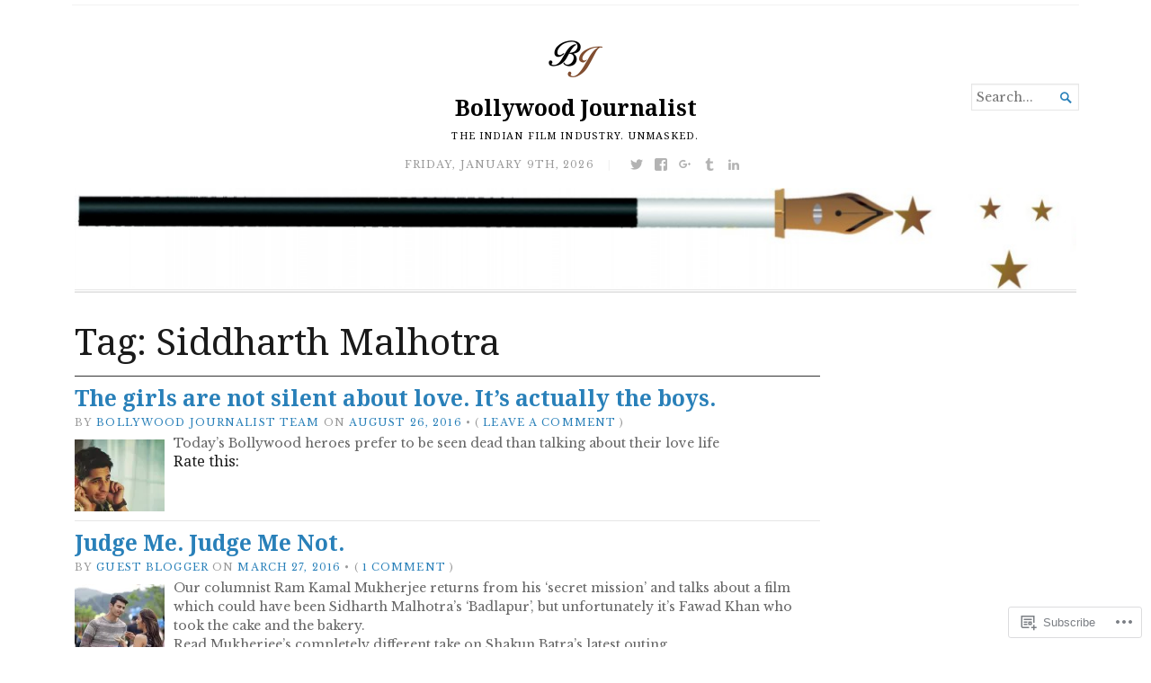

--- FILE ---
content_type: text/html; charset=UTF-8
request_url: https://bollywoodjournalist.com/tag/siddharth-malhotra/
body_size: 19517
content:
<!DOCTYPE html>
<html lang="en">
<head>
	<meta charset="UTF-8" />
	<meta http-equiv="Content-Type" content="text/html; charset=UTF-8" />
	<meta name="viewport" content="width=device-width, initial-scale=1.0">

	<link rel="profile" href="https://gmpg.org/xfn/11" />
	<link rel="pingback" href="https://bollywoodjournalist.com/xmlrpc.php" />

	<!--[if lt IE 9]>
	<script src="https://s0.wp.com/wp-content/themes/premium/broadsheet/js/html5.js?m=1393348654i" type="text/javascript"></script>
	<![endif]-->

	<title>Siddharth Malhotra &#8211; Bollywood Journalist</title>
<script type="text/javascript">
  WebFontConfig = {"google":{"families":["Libre+Baskerville:r,i,b,bi:latin,latin-ext"]},"api_url":"https:\/\/fonts-api.wp.com\/css"};
  (function() {
    var wf = document.createElement('script');
    wf.src = '/wp-content/plugins/custom-fonts/js/webfont.js';
    wf.type = 'text/javascript';
    wf.async = 'true';
    var s = document.getElementsByTagName('script')[0];
    s.parentNode.insertBefore(wf, s);
	})();
</script><style id="jetpack-custom-fonts-css">.wf-active body{font-family:"Libre Baskerville",serif}.wf-active body, .wf-active button, .wf-active input, .wf-active select, .wf-active textarea{font-family:"Libre Baskerville",serif}</style>
<meta name='robots' content='max-image-preview:large' />
<meta name="google-site-verification" content="VLF96GDv54wYydbdyaRFRpsdWZJtFpW83Woe2yxWawM" />
<meta name="msvalidate.01" content="7DF14FEC8A898633C7F027AA36FA745B" />

<!-- Async WordPress.com Remote Login -->
<script id="wpcom_remote_login_js">
var wpcom_remote_login_extra_auth = '';
function wpcom_remote_login_remove_dom_node_id( element_id ) {
	var dom_node = document.getElementById( element_id );
	if ( dom_node ) { dom_node.parentNode.removeChild( dom_node ); }
}
function wpcom_remote_login_remove_dom_node_classes( class_name ) {
	var dom_nodes = document.querySelectorAll( '.' + class_name );
	for ( var i = 0; i < dom_nodes.length; i++ ) {
		dom_nodes[ i ].parentNode.removeChild( dom_nodes[ i ] );
	}
}
function wpcom_remote_login_final_cleanup() {
	wpcom_remote_login_remove_dom_node_classes( "wpcom_remote_login_msg" );
	wpcom_remote_login_remove_dom_node_id( "wpcom_remote_login_key" );
	wpcom_remote_login_remove_dom_node_id( "wpcom_remote_login_validate" );
	wpcom_remote_login_remove_dom_node_id( "wpcom_remote_login_js" );
	wpcom_remote_login_remove_dom_node_id( "wpcom_request_access_iframe" );
	wpcom_remote_login_remove_dom_node_id( "wpcom_request_access_styles" );
}

// Watch for messages back from the remote login
window.addEventListener( "message", function( e ) {
	if ( e.origin === "https://r-login.wordpress.com" ) {
		var data = {};
		try {
			data = JSON.parse( e.data );
		} catch( e ) {
			wpcom_remote_login_final_cleanup();
			return;
		}

		if ( data.msg === 'LOGIN' ) {
			// Clean up the login check iframe
			wpcom_remote_login_remove_dom_node_id( "wpcom_remote_login_key" );

			var id_regex = new RegExp( /^[0-9]+$/ );
			var token_regex = new RegExp( /^.*|.*|.*$/ );
			if (
				token_regex.test( data.token )
				&& id_regex.test( data.wpcomid )
			) {
				// We have everything we need to ask for a login
				var script = document.createElement( "script" );
				script.setAttribute( "id", "wpcom_remote_login_validate" );
				script.src = '/remote-login.php?wpcom_remote_login=validate'
					+ '&wpcomid=' + data.wpcomid
					+ '&token=' + encodeURIComponent( data.token )
					+ '&host=' + window.location.protocol
					+ '//' + window.location.hostname
					+ '&postid=8972'
					+ '&is_singular=';
				document.body.appendChild( script );
			}

			return;
		}

		// Safari ITP, not logged in, so redirect
		if ( data.msg === 'LOGIN-REDIRECT' ) {
			window.location = 'https://wordpress.com/log-in?redirect_to=' + window.location.href;
			return;
		}

		// Safari ITP, storage access failed, remove the request
		if ( data.msg === 'LOGIN-REMOVE' ) {
			var css_zap = 'html { -webkit-transition: margin-top 1s; transition: margin-top 1s; } /* 9001 */ html { margin-top: 0 !important; } * html body { margin-top: 0 !important; } @media screen and ( max-width: 782px ) { html { margin-top: 0 !important; } * html body { margin-top: 0 !important; } }';
			var style_zap = document.createElement( 'style' );
			style_zap.type = 'text/css';
			style_zap.appendChild( document.createTextNode( css_zap ) );
			document.body.appendChild( style_zap );

			var e = document.getElementById( 'wpcom_request_access_iframe' );
			e.parentNode.removeChild( e );

			document.cookie = 'wordpress_com_login_access=denied; path=/; max-age=31536000';

			return;
		}

		// Safari ITP
		if ( data.msg === 'REQUEST_ACCESS' ) {
			console.log( 'request access: safari' );

			// Check ITP iframe enable/disable knob
			if ( wpcom_remote_login_extra_auth !== 'safari_itp_iframe' ) {
				return;
			}

			// If we are in a "private window" there is no ITP.
			var private_window = false;
			try {
				var opendb = window.openDatabase( null, null, null, null );
			} catch( e ) {
				private_window = true;
			}

			if ( private_window ) {
				console.log( 'private window' );
				return;
			}

			var iframe = document.createElement( 'iframe' );
			iframe.id = 'wpcom_request_access_iframe';
			iframe.setAttribute( 'scrolling', 'no' );
			iframe.setAttribute( 'sandbox', 'allow-storage-access-by-user-activation allow-scripts allow-same-origin allow-top-navigation-by-user-activation' );
			iframe.src = 'https://r-login.wordpress.com/remote-login.php?wpcom_remote_login=request_access&origin=' + encodeURIComponent( data.origin ) + '&wpcomid=' + encodeURIComponent( data.wpcomid );

			var css = 'html { -webkit-transition: margin-top 1s; transition: margin-top 1s; } /* 9001 */ html { margin-top: 46px !important; } * html body { margin-top: 46px !important; } @media screen and ( max-width: 660px ) { html { margin-top: 71px !important; } * html body { margin-top: 71px !important; } #wpcom_request_access_iframe { display: block; height: 71px !important; } } #wpcom_request_access_iframe { border: 0px; height: 46px; position: fixed; top: 0; left: 0; width: 100%; min-width: 100%; z-index: 99999; background: #23282d; } ';

			var style = document.createElement( 'style' );
			style.type = 'text/css';
			style.id = 'wpcom_request_access_styles';
			style.appendChild( document.createTextNode( css ) );
			document.body.appendChild( style );

			document.body.appendChild( iframe );
		}

		if ( data.msg === 'DONE' ) {
			wpcom_remote_login_final_cleanup();
		}
	}
}, false );

// Inject the remote login iframe after the page has had a chance to load
// more critical resources
window.addEventListener( "DOMContentLoaded", function( e ) {
	var iframe = document.createElement( "iframe" );
	iframe.style.display = "none";
	iframe.setAttribute( "scrolling", "no" );
	iframe.setAttribute( "id", "wpcom_remote_login_key" );
	iframe.src = "https://r-login.wordpress.com/remote-login.php"
		+ "?wpcom_remote_login=key"
		+ "&origin=aHR0cHM6Ly9ib2xseXdvb2Rqb3VybmFsaXN0LmNvbQ%3D%3D"
		+ "&wpcomid=52199901"
		+ "&time=" + Math.floor( Date.now() / 1000 );
	document.body.appendChild( iframe );
}, false );
</script>
<link rel='dns-prefetch' href='//s0.wp.com' />
<link rel='dns-prefetch' href='//fonts-api.wp.com' />
<link rel="alternate" type="application/rss+xml" title="Bollywood Journalist &raquo; Feed" href="https://bollywoodjournalist.com/feed/" />
<link rel="alternate" type="application/rss+xml" title="Bollywood Journalist &raquo; Comments Feed" href="https://bollywoodjournalist.com/comments/feed/" />
<link rel="alternate" type="application/rss+xml" title="Bollywood Journalist &raquo; Siddharth Malhotra Tag Feed" href="https://bollywoodjournalist.com/tag/siddharth-malhotra/feed/" />
	<script type="text/javascript">
		/* <![CDATA[ */
		function addLoadEvent(func) {
			var oldonload = window.onload;
			if (typeof window.onload != 'function') {
				window.onload = func;
			} else {
				window.onload = function () {
					oldonload();
					func();
				}
			}
		}
		/* ]]> */
	</script>
	<link crossorigin='anonymous' rel='stylesheet' id='all-css-0-1' href='/wp-content/mu-plugins/likes/jetpack-likes.css?m=1743883414i&cssminify=yes' type='text/css' media='all' />
<style id='wp-emoji-styles-inline-css'>

	img.wp-smiley, img.emoji {
		display: inline !important;
		border: none !important;
		box-shadow: none !important;
		height: 1em !important;
		width: 1em !important;
		margin: 0 0.07em !important;
		vertical-align: -0.1em !important;
		background: none !important;
		padding: 0 !important;
	}
/*# sourceURL=wp-emoji-styles-inline-css */
</style>
<link crossorigin='anonymous' rel='stylesheet' id='all-css-2-1' href='/wp-content/plugins/gutenberg-core/v22.2.0/build/styles/block-library/style.css?m=1764855221i&cssminify=yes' type='text/css' media='all' />
<style id='wp-block-library-inline-css'>
.has-text-align-justify {
	text-align:justify;
}
.has-text-align-justify{text-align:justify;}

/*# sourceURL=wp-block-library-inline-css */
</style><style id='global-styles-inline-css'>
:root{--wp--preset--aspect-ratio--square: 1;--wp--preset--aspect-ratio--4-3: 4/3;--wp--preset--aspect-ratio--3-4: 3/4;--wp--preset--aspect-ratio--3-2: 3/2;--wp--preset--aspect-ratio--2-3: 2/3;--wp--preset--aspect-ratio--16-9: 16/9;--wp--preset--aspect-ratio--9-16: 9/16;--wp--preset--color--black: #000000;--wp--preset--color--cyan-bluish-gray: #abb8c3;--wp--preset--color--white: #ffffff;--wp--preset--color--pale-pink: #f78da7;--wp--preset--color--vivid-red: #cf2e2e;--wp--preset--color--luminous-vivid-orange: #ff6900;--wp--preset--color--luminous-vivid-amber: #fcb900;--wp--preset--color--light-green-cyan: #7bdcb5;--wp--preset--color--vivid-green-cyan: #00d084;--wp--preset--color--pale-cyan-blue: #8ed1fc;--wp--preset--color--vivid-cyan-blue: #0693e3;--wp--preset--color--vivid-purple: #9b51e0;--wp--preset--gradient--vivid-cyan-blue-to-vivid-purple: linear-gradient(135deg,rgb(6,147,227) 0%,rgb(155,81,224) 100%);--wp--preset--gradient--light-green-cyan-to-vivid-green-cyan: linear-gradient(135deg,rgb(122,220,180) 0%,rgb(0,208,130) 100%);--wp--preset--gradient--luminous-vivid-amber-to-luminous-vivid-orange: linear-gradient(135deg,rgb(252,185,0) 0%,rgb(255,105,0) 100%);--wp--preset--gradient--luminous-vivid-orange-to-vivid-red: linear-gradient(135deg,rgb(255,105,0) 0%,rgb(207,46,46) 100%);--wp--preset--gradient--very-light-gray-to-cyan-bluish-gray: linear-gradient(135deg,rgb(238,238,238) 0%,rgb(169,184,195) 100%);--wp--preset--gradient--cool-to-warm-spectrum: linear-gradient(135deg,rgb(74,234,220) 0%,rgb(151,120,209) 20%,rgb(207,42,186) 40%,rgb(238,44,130) 60%,rgb(251,105,98) 80%,rgb(254,248,76) 100%);--wp--preset--gradient--blush-light-purple: linear-gradient(135deg,rgb(255,206,236) 0%,rgb(152,150,240) 100%);--wp--preset--gradient--blush-bordeaux: linear-gradient(135deg,rgb(254,205,165) 0%,rgb(254,45,45) 50%,rgb(107,0,62) 100%);--wp--preset--gradient--luminous-dusk: linear-gradient(135deg,rgb(255,203,112) 0%,rgb(199,81,192) 50%,rgb(65,88,208) 100%);--wp--preset--gradient--pale-ocean: linear-gradient(135deg,rgb(255,245,203) 0%,rgb(182,227,212) 50%,rgb(51,167,181) 100%);--wp--preset--gradient--electric-grass: linear-gradient(135deg,rgb(202,248,128) 0%,rgb(113,206,126) 100%);--wp--preset--gradient--midnight: linear-gradient(135deg,rgb(2,3,129) 0%,rgb(40,116,252) 100%);--wp--preset--font-size--small: 12.25px;--wp--preset--font-size--medium: 16.33px;--wp--preset--font-size--large: 24.5px;--wp--preset--font-size--x-large: 42px;--wp--preset--font-size--normal: 14.29px;--wp--preset--font-size--huge: 32.66px;--wp--preset--font-family--albert-sans: 'Albert Sans', sans-serif;--wp--preset--font-family--alegreya: Alegreya, serif;--wp--preset--font-family--arvo: Arvo, serif;--wp--preset--font-family--bodoni-moda: 'Bodoni Moda', serif;--wp--preset--font-family--bricolage-grotesque: 'Bricolage Grotesque', sans-serif;--wp--preset--font-family--cabin: Cabin, sans-serif;--wp--preset--font-family--chivo: Chivo, sans-serif;--wp--preset--font-family--commissioner: Commissioner, sans-serif;--wp--preset--font-family--cormorant: Cormorant, serif;--wp--preset--font-family--courier-prime: 'Courier Prime', monospace;--wp--preset--font-family--crimson-pro: 'Crimson Pro', serif;--wp--preset--font-family--dm-mono: 'DM Mono', monospace;--wp--preset--font-family--dm-sans: 'DM Sans', sans-serif;--wp--preset--font-family--dm-serif-display: 'DM Serif Display', serif;--wp--preset--font-family--domine: Domine, serif;--wp--preset--font-family--eb-garamond: 'EB Garamond', serif;--wp--preset--font-family--epilogue: Epilogue, sans-serif;--wp--preset--font-family--fahkwang: Fahkwang, sans-serif;--wp--preset--font-family--figtree: Figtree, sans-serif;--wp--preset--font-family--fira-sans: 'Fira Sans', sans-serif;--wp--preset--font-family--fjalla-one: 'Fjalla One', sans-serif;--wp--preset--font-family--fraunces: Fraunces, serif;--wp--preset--font-family--gabarito: Gabarito, system-ui;--wp--preset--font-family--ibm-plex-mono: 'IBM Plex Mono', monospace;--wp--preset--font-family--ibm-plex-sans: 'IBM Plex Sans', sans-serif;--wp--preset--font-family--ibarra-real-nova: 'Ibarra Real Nova', serif;--wp--preset--font-family--instrument-serif: 'Instrument Serif', serif;--wp--preset--font-family--inter: Inter, sans-serif;--wp--preset--font-family--josefin-sans: 'Josefin Sans', sans-serif;--wp--preset--font-family--jost: Jost, sans-serif;--wp--preset--font-family--libre-baskerville: 'Libre Baskerville', serif;--wp--preset--font-family--libre-franklin: 'Libre Franklin', sans-serif;--wp--preset--font-family--literata: Literata, serif;--wp--preset--font-family--lora: Lora, serif;--wp--preset--font-family--merriweather: Merriweather, serif;--wp--preset--font-family--montserrat: Montserrat, sans-serif;--wp--preset--font-family--newsreader: Newsreader, serif;--wp--preset--font-family--noto-sans-mono: 'Noto Sans Mono', sans-serif;--wp--preset--font-family--nunito: Nunito, sans-serif;--wp--preset--font-family--open-sans: 'Open Sans', sans-serif;--wp--preset--font-family--overpass: Overpass, sans-serif;--wp--preset--font-family--pt-serif: 'PT Serif', serif;--wp--preset--font-family--petrona: Petrona, serif;--wp--preset--font-family--piazzolla: Piazzolla, serif;--wp--preset--font-family--playfair-display: 'Playfair Display', serif;--wp--preset--font-family--plus-jakarta-sans: 'Plus Jakarta Sans', sans-serif;--wp--preset--font-family--poppins: Poppins, sans-serif;--wp--preset--font-family--raleway: Raleway, sans-serif;--wp--preset--font-family--roboto: Roboto, sans-serif;--wp--preset--font-family--roboto-slab: 'Roboto Slab', serif;--wp--preset--font-family--rubik: Rubik, sans-serif;--wp--preset--font-family--rufina: Rufina, serif;--wp--preset--font-family--sora: Sora, sans-serif;--wp--preset--font-family--source-sans-3: 'Source Sans 3', sans-serif;--wp--preset--font-family--source-serif-4: 'Source Serif 4', serif;--wp--preset--font-family--space-mono: 'Space Mono', monospace;--wp--preset--font-family--syne: Syne, sans-serif;--wp--preset--font-family--texturina: Texturina, serif;--wp--preset--font-family--urbanist: Urbanist, sans-serif;--wp--preset--font-family--work-sans: 'Work Sans', sans-serif;--wp--preset--spacing--20: 0.44rem;--wp--preset--spacing--30: 0.67rem;--wp--preset--spacing--40: 1rem;--wp--preset--spacing--50: 1.5rem;--wp--preset--spacing--60: 2.25rem;--wp--preset--spacing--70: 3.38rem;--wp--preset--spacing--80: 5.06rem;--wp--preset--shadow--natural: 6px 6px 9px rgba(0, 0, 0, 0.2);--wp--preset--shadow--deep: 12px 12px 50px rgba(0, 0, 0, 0.4);--wp--preset--shadow--sharp: 6px 6px 0px rgba(0, 0, 0, 0.2);--wp--preset--shadow--outlined: 6px 6px 0px -3px rgb(255, 255, 255), 6px 6px rgb(0, 0, 0);--wp--preset--shadow--crisp: 6px 6px 0px rgb(0, 0, 0);}:where(.is-layout-flex){gap: 0.5em;}:where(.is-layout-grid){gap: 0.5em;}body .is-layout-flex{display: flex;}.is-layout-flex{flex-wrap: wrap;align-items: center;}.is-layout-flex > :is(*, div){margin: 0;}body .is-layout-grid{display: grid;}.is-layout-grid > :is(*, div){margin: 0;}:where(.wp-block-columns.is-layout-flex){gap: 2em;}:where(.wp-block-columns.is-layout-grid){gap: 2em;}:where(.wp-block-post-template.is-layout-flex){gap: 1.25em;}:where(.wp-block-post-template.is-layout-grid){gap: 1.25em;}.has-black-color{color: var(--wp--preset--color--black) !important;}.has-cyan-bluish-gray-color{color: var(--wp--preset--color--cyan-bluish-gray) !important;}.has-white-color{color: var(--wp--preset--color--white) !important;}.has-pale-pink-color{color: var(--wp--preset--color--pale-pink) !important;}.has-vivid-red-color{color: var(--wp--preset--color--vivid-red) !important;}.has-luminous-vivid-orange-color{color: var(--wp--preset--color--luminous-vivid-orange) !important;}.has-luminous-vivid-amber-color{color: var(--wp--preset--color--luminous-vivid-amber) !important;}.has-light-green-cyan-color{color: var(--wp--preset--color--light-green-cyan) !important;}.has-vivid-green-cyan-color{color: var(--wp--preset--color--vivid-green-cyan) !important;}.has-pale-cyan-blue-color{color: var(--wp--preset--color--pale-cyan-blue) !important;}.has-vivid-cyan-blue-color{color: var(--wp--preset--color--vivid-cyan-blue) !important;}.has-vivid-purple-color{color: var(--wp--preset--color--vivid-purple) !important;}.has-black-background-color{background-color: var(--wp--preset--color--black) !important;}.has-cyan-bluish-gray-background-color{background-color: var(--wp--preset--color--cyan-bluish-gray) !important;}.has-white-background-color{background-color: var(--wp--preset--color--white) !important;}.has-pale-pink-background-color{background-color: var(--wp--preset--color--pale-pink) !important;}.has-vivid-red-background-color{background-color: var(--wp--preset--color--vivid-red) !important;}.has-luminous-vivid-orange-background-color{background-color: var(--wp--preset--color--luminous-vivid-orange) !important;}.has-luminous-vivid-amber-background-color{background-color: var(--wp--preset--color--luminous-vivid-amber) !important;}.has-light-green-cyan-background-color{background-color: var(--wp--preset--color--light-green-cyan) !important;}.has-vivid-green-cyan-background-color{background-color: var(--wp--preset--color--vivid-green-cyan) !important;}.has-pale-cyan-blue-background-color{background-color: var(--wp--preset--color--pale-cyan-blue) !important;}.has-vivid-cyan-blue-background-color{background-color: var(--wp--preset--color--vivid-cyan-blue) !important;}.has-vivid-purple-background-color{background-color: var(--wp--preset--color--vivid-purple) !important;}.has-black-border-color{border-color: var(--wp--preset--color--black) !important;}.has-cyan-bluish-gray-border-color{border-color: var(--wp--preset--color--cyan-bluish-gray) !important;}.has-white-border-color{border-color: var(--wp--preset--color--white) !important;}.has-pale-pink-border-color{border-color: var(--wp--preset--color--pale-pink) !important;}.has-vivid-red-border-color{border-color: var(--wp--preset--color--vivid-red) !important;}.has-luminous-vivid-orange-border-color{border-color: var(--wp--preset--color--luminous-vivid-orange) !important;}.has-luminous-vivid-amber-border-color{border-color: var(--wp--preset--color--luminous-vivid-amber) !important;}.has-light-green-cyan-border-color{border-color: var(--wp--preset--color--light-green-cyan) !important;}.has-vivid-green-cyan-border-color{border-color: var(--wp--preset--color--vivid-green-cyan) !important;}.has-pale-cyan-blue-border-color{border-color: var(--wp--preset--color--pale-cyan-blue) !important;}.has-vivid-cyan-blue-border-color{border-color: var(--wp--preset--color--vivid-cyan-blue) !important;}.has-vivid-purple-border-color{border-color: var(--wp--preset--color--vivid-purple) !important;}.has-vivid-cyan-blue-to-vivid-purple-gradient-background{background: var(--wp--preset--gradient--vivid-cyan-blue-to-vivid-purple) !important;}.has-light-green-cyan-to-vivid-green-cyan-gradient-background{background: var(--wp--preset--gradient--light-green-cyan-to-vivid-green-cyan) !important;}.has-luminous-vivid-amber-to-luminous-vivid-orange-gradient-background{background: var(--wp--preset--gradient--luminous-vivid-amber-to-luminous-vivid-orange) !important;}.has-luminous-vivid-orange-to-vivid-red-gradient-background{background: var(--wp--preset--gradient--luminous-vivid-orange-to-vivid-red) !important;}.has-very-light-gray-to-cyan-bluish-gray-gradient-background{background: var(--wp--preset--gradient--very-light-gray-to-cyan-bluish-gray) !important;}.has-cool-to-warm-spectrum-gradient-background{background: var(--wp--preset--gradient--cool-to-warm-spectrum) !important;}.has-blush-light-purple-gradient-background{background: var(--wp--preset--gradient--blush-light-purple) !important;}.has-blush-bordeaux-gradient-background{background: var(--wp--preset--gradient--blush-bordeaux) !important;}.has-luminous-dusk-gradient-background{background: var(--wp--preset--gradient--luminous-dusk) !important;}.has-pale-ocean-gradient-background{background: var(--wp--preset--gradient--pale-ocean) !important;}.has-electric-grass-gradient-background{background: var(--wp--preset--gradient--electric-grass) !important;}.has-midnight-gradient-background{background: var(--wp--preset--gradient--midnight) !important;}.has-small-font-size{font-size: var(--wp--preset--font-size--small) !important;}.has-medium-font-size{font-size: var(--wp--preset--font-size--medium) !important;}.has-large-font-size{font-size: var(--wp--preset--font-size--large) !important;}.has-x-large-font-size{font-size: var(--wp--preset--font-size--x-large) !important;}.has-albert-sans-font-family{font-family: var(--wp--preset--font-family--albert-sans) !important;}.has-alegreya-font-family{font-family: var(--wp--preset--font-family--alegreya) !important;}.has-arvo-font-family{font-family: var(--wp--preset--font-family--arvo) !important;}.has-bodoni-moda-font-family{font-family: var(--wp--preset--font-family--bodoni-moda) !important;}.has-bricolage-grotesque-font-family{font-family: var(--wp--preset--font-family--bricolage-grotesque) !important;}.has-cabin-font-family{font-family: var(--wp--preset--font-family--cabin) !important;}.has-chivo-font-family{font-family: var(--wp--preset--font-family--chivo) !important;}.has-commissioner-font-family{font-family: var(--wp--preset--font-family--commissioner) !important;}.has-cormorant-font-family{font-family: var(--wp--preset--font-family--cormorant) !important;}.has-courier-prime-font-family{font-family: var(--wp--preset--font-family--courier-prime) !important;}.has-crimson-pro-font-family{font-family: var(--wp--preset--font-family--crimson-pro) !important;}.has-dm-mono-font-family{font-family: var(--wp--preset--font-family--dm-mono) !important;}.has-dm-sans-font-family{font-family: var(--wp--preset--font-family--dm-sans) !important;}.has-dm-serif-display-font-family{font-family: var(--wp--preset--font-family--dm-serif-display) !important;}.has-domine-font-family{font-family: var(--wp--preset--font-family--domine) !important;}.has-eb-garamond-font-family{font-family: var(--wp--preset--font-family--eb-garamond) !important;}.has-epilogue-font-family{font-family: var(--wp--preset--font-family--epilogue) !important;}.has-fahkwang-font-family{font-family: var(--wp--preset--font-family--fahkwang) !important;}.has-figtree-font-family{font-family: var(--wp--preset--font-family--figtree) !important;}.has-fira-sans-font-family{font-family: var(--wp--preset--font-family--fira-sans) !important;}.has-fjalla-one-font-family{font-family: var(--wp--preset--font-family--fjalla-one) !important;}.has-fraunces-font-family{font-family: var(--wp--preset--font-family--fraunces) !important;}.has-gabarito-font-family{font-family: var(--wp--preset--font-family--gabarito) !important;}.has-ibm-plex-mono-font-family{font-family: var(--wp--preset--font-family--ibm-plex-mono) !important;}.has-ibm-plex-sans-font-family{font-family: var(--wp--preset--font-family--ibm-plex-sans) !important;}.has-ibarra-real-nova-font-family{font-family: var(--wp--preset--font-family--ibarra-real-nova) !important;}.has-instrument-serif-font-family{font-family: var(--wp--preset--font-family--instrument-serif) !important;}.has-inter-font-family{font-family: var(--wp--preset--font-family--inter) !important;}.has-josefin-sans-font-family{font-family: var(--wp--preset--font-family--josefin-sans) !important;}.has-jost-font-family{font-family: var(--wp--preset--font-family--jost) !important;}.has-libre-baskerville-font-family{font-family: var(--wp--preset--font-family--libre-baskerville) !important;}.has-libre-franklin-font-family{font-family: var(--wp--preset--font-family--libre-franklin) !important;}.has-literata-font-family{font-family: var(--wp--preset--font-family--literata) !important;}.has-lora-font-family{font-family: var(--wp--preset--font-family--lora) !important;}.has-merriweather-font-family{font-family: var(--wp--preset--font-family--merriweather) !important;}.has-montserrat-font-family{font-family: var(--wp--preset--font-family--montserrat) !important;}.has-newsreader-font-family{font-family: var(--wp--preset--font-family--newsreader) !important;}.has-noto-sans-mono-font-family{font-family: var(--wp--preset--font-family--noto-sans-mono) !important;}.has-nunito-font-family{font-family: var(--wp--preset--font-family--nunito) !important;}.has-open-sans-font-family{font-family: var(--wp--preset--font-family--open-sans) !important;}.has-overpass-font-family{font-family: var(--wp--preset--font-family--overpass) !important;}.has-pt-serif-font-family{font-family: var(--wp--preset--font-family--pt-serif) !important;}.has-petrona-font-family{font-family: var(--wp--preset--font-family--petrona) !important;}.has-piazzolla-font-family{font-family: var(--wp--preset--font-family--piazzolla) !important;}.has-playfair-display-font-family{font-family: var(--wp--preset--font-family--playfair-display) !important;}.has-plus-jakarta-sans-font-family{font-family: var(--wp--preset--font-family--plus-jakarta-sans) !important;}.has-poppins-font-family{font-family: var(--wp--preset--font-family--poppins) !important;}.has-raleway-font-family{font-family: var(--wp--preset--font-family--raleway) !important;}.has-roboto-font-family{font-family: var(--wp--preset--font-family--roboto) !important;}.has-roboto-slab-font-family{font-family: var(--wp--preset--font-family--roboto-slab) !important;}.has-rubik-font-family{font-family: var(--wp--preset--font-family--rubik) !important;}.has-rufina-font-family{font-family: var(--wp--preset--font-family--rufina) !important;}.has-sora-font-family{font-family: var(--wp--preset--font-family--sora) !important;}.has-source-sans-3-font-family{font-family: var(--wp--preset--font-family--source-sans-3) !important;}.has-source-serif-4-font-family{font-family: var(--wp--preset--font-family--source-serif-4) !important;}.has-space-mono-font-family{font-family: var(--wp--preset--font-family--space-mono) !important;}.has-syne-font-family{font-family: var(--wp--preset--font-family--syne) !important;}.has-texturina-font-family{font-family: var(--wp--preset--font-family--texturina) !important;}.has-urbanist-font-family{font-family: var(--wp--preset--font-family--urbanist) !important;}.has-work-sans-font-family{font-family: var(--wp--preset--font-family--work-sans) !important;}
/*# sourceURL=global-styles-inline-css */
</style>

<style id='classic-theme-styles-inline-css'>
/*! This file is auto-generated */
.wp-block-button__link{color:#fff;background-color:#32373c;border-radius:9999px;box-shadow:none;text-decoration:none;padding:calc(.667em + 2px) calc(1.333em + 2px);font-size:1.125em}.wp-block-file__button{background:#32373c;color:#fff;text-decoration:none}
/*# sourceURL=/wp-includes/css/classic-themes.min.css */
</style>
<link crossorigin='anonymous' rel='stylesheet' id='all-css-4-1' href='/_static/??-eJyVjtEKwjAMRX/ILGxO9EX8FFm74OqatjSZ4t9bnaigCL415d5zD54T2BiUgmLy08EFQRuNj3YUbKp6U9UgjpMnyHSqWuyd6DMBohdPlRVZ4BtIB2ISTJnYTYwmx66XgUjxni8LIki905hhBn0geIKXTqbyz6nTW4JLsSNfFoL+qp1T6YAxxUIEHi4wq/1r/GvnSJo6Oz5u5BgD7l2weKBA2ZWGfH/eoDve1uvVstm067o9XgG0t5Sd&cssminify=yes' type='text/css' media='all' />
<link rel='stylesheet' id='broadsheet-style-neuton-css' href='https://fonts-api.wp.com/css?family=Noto+Serif%3A400%2C400i%2C700%2C700i&#038;subset=latin%2Clatin-ext&#038;display=swap&#038;ver=1.0' media='all' />
<link crossorigin='anonymous' rel='stylesheet' id='all-css-6-1' href='/_static/??-eJzTLy/QTc7PK0nNK9HPLdUtyClNz8wr1i9KTcrJTwcy0/WTi5G5ekCujj52Temp+bo5+cmJJZn5eSgc3bScxMwikFb7XFtDE1NLExMLc0OTLACohS2q&cssminify=yes' type='text/css' media='all' />
<style id='jetpack-global-styles-frontend-style-inline-css'>
:root { --font-headings: unset; --font-base: unset; --font-headings-default: -apple-system,BlinkMacSystemFont,"Segoe UI",Roboto,Oxygen-Sans,Ubuntu,Cantarell,"Helvetica Neue",sans-serif; --font-base-default: -apple-system,BlinkMacSystemFont,"Segoe UI",Roboto,Oxygen-Sans,Ubuntu,Cantarell,"Helvetica Neue",sans-serif;}
/*# sourceURL=jetpack-global-styles-frontend-style-inline-css */
</style>
<link crossorigin='anonymous' rel='stylesheet' id='all-css-8-1' href='/_static/??-eJyNjcEKwjAQRH/IuFRT6kX8FNkmS5K6yQY3Qfx7bfEiXrwM82B4A49qnJRGpUHupnIPqSgs1Cq624chi6zhO5OCRryTR++fW00l7J3qDv43XVNxoOISsmEJol/wY2uR8vs3WggsM/I6uOTzMI3Hw8lOg11eUT1JKA==&cssminify=yes' type='text/css' media='all' />
<script type="text/javascript" id="broadsheet-script-main-js-extra">
/* <![CDATA[ */
var js_i18n = {"next":"next","prev":"previous","menu":"Menu"};
//# sourceURL=broadsheet-script-main-js-extra
/* ]]> */
</script>
<script type="text/javascript" id="wpcom-actionbar-placeholder-js-extra">
/* <![CDATA[ */
var actionbardata = {"siteID":"52199901","postID":"0","siteURL":"https://bollywoodjournalist.com","xhrURL":"https://bollywoodjournalist.com/wp-admin/admin-ajax.php","nonce":"7ed99205b0","isLoggedIn":"","statusMessage":"","subsEmailDefault":"instantly","proxyScriptUrl":"https://s0.wp.com/wp-content/js/wpcom-proxy-request.js?m=1513050504i&amp;ver=20211021","i18n":{"followedText":"New posts from this site will now appear in your \u003Ca href=\"https://wordpress.com/reader\"\u003EReader\u003C/a\u003E","foldBar":"Collapse this bar","unfoldBar":"Expand this bar","shortLinkCopied":"Shortlink copied to clipboard."}};
//# sourceURL=wpcom-actionbar-placeholder-js-extra
/* ]]> */
</script>
<script type="text/javascript" id="jetpack-mu-wpcom-settings-js-before">
/* <![CDATA[ */
var JETPACK_MU_WPCOM_SETTINGS = {"assetsUrl":"https://s0.wp.com/wp-content/mu-plugins/jetpack-mu-wpcom-plugin/moon/jetpack_vendor/automattic/jetpack-mu-wpcom/src/build/"};
//# sourceURL=jetpack-mu-wpcom-settings-js-before
/* ]]> */
</script>
<script crossorigin='anonymous' type='text/javascript'  src='/_static/??-eJyVjkEOwjAMBD9E6gKiwAHxltBYraM4CY6j0t9TKpC4IU572FnNwpRNn6JiVPAFJKjJkh5z48sGlo5iH6rD8ir9vaLM72iY4k/IMA1iFb/hj01H5GWSBZkqw02SdWVEXH+UQA7lrwnb1XHly/a4aw/7tjud/RPHCFKA'></script>
<script type="text/javascript" id="rlt-proxy-js-after">
/* <![CDATA[ */
	rltInitialize( {"token":null,"iframeOrigins":["https:\/\/widgets.wp.com"]} );
//# sourceURL=rlt-proxy-js-after
/* ]]> */
</script>
<link rel="EditURI" type="application/rsd+xml" title="RSD" href="https://bollywoodbingo.wordpress.com/xmlrpc.php?rsd" />
<meta name="generator" content="WordPress.com" />

<!-- Jetpack Open Graph Tags -->
<meta property="og:type" content="website" />
<meta property="og:title" content="Siddharth Malhotra &#8211; Bollywood Journalist" />
<meta property="og:url" content="https://bollywoodjournalist.com/tag/siddharth-malhotra/" />
<meta property="og:site_name" content="Bollywood Journalist" />
<meta property="og:image" content="https://secure.gravatar.com/blavatar/27b8c0d99b3d0e82fd633c33c33182d4d00babdb6a027418e11cef45cf8996f1?s=200&#038;ts=1767961080" />
<meta property="og:image:width" content="200" />
<meta property="og:image:height" content="200" />
<meta property="og:image:alt" content="" />
<meta property="og:locale" content="en_US" />
<meta name="twitter:creator" content="@BollyJourno" />
<meta name="twitter:site" content="@BollyJourno" />

<!-- End Jetpack Open Graph Tags -->
<link rel="shortcut icon" type="image/x-icon" href="https://secure.gravatar.com/blavatar/27b8c0d99b3d0e82fd633c33c33182d4d00babdb6a027418e11cef45cf8996f1?s=32" sizes="16x16" />
<link rel="icon" type="image/x-icon" href="https://secure.gravatar.com/blavatar/27b8c0d99b3d0e82fd633c33c33182d4d00babdb6a027418e11cef45cf8996f1?s=32" sizes="16x16" />
<link rel="apple-touch-icon" href="https://secure.gravatar.com/blavatar/27b8c0d99b3d0e82fd633c33c33182d4d00babdb6a027418e11cef45cf8996f1?s=114" />
<link rel='openid.server' href='https://bollywoodjournalist.com/?openidserver=1' />
<link rel='openid.delegate' href='https://bollywoodjournalist.com/' />
<link rel="search" type="application/opensearchdescription+xml" href="https://bollywoodjournalist.com/osd.xml" title="Bollywood Journalist" />
<link rel="search" type="application/opensearchdescription+xml" href="https://s1.wp.com/opensearch.xml" title="WordPress.com" />
		<style type="text/css">
			.recentcomments a {
				display: inline !important;
				padding: 0 !important;
				margin: 0 !important;
			}

			table.recentcommentsavatartop img.avatar, table.recentcommentsavatarend img.avatar {
				border: 0px;
				margin: 0;
			}

			table.recentcommentsavatartop a, table.recentcommentsavatarend a {
				border: 0px !important;
				background-color: transparent !important;
			}

			td.recentcommentsavatarend, td.recentcommentsavatartop {
				padding: 0px 0px 1px 0px;
				margin: 0px;
			}

			td.recentcommentstextend {
				border: none !important;
				padding: 0px 0px 2px 10px;
			}

			.rtl td.recentcommentstextend {
				padding: 0px 10px 2px 0px;
			}

			td.recentcommentstexttop {
				border: none;
				padding: 0px 0px 0px 10px;
			}

			.rtl td.recentcommentstexttop {
				padding: 0px 10px 0px 0px;
			}
		</style>
		<meta name="description" content="Posts about Siddharth Malhotra written by Bollywood Journalist Team, Guest Blogger, and Khalid Mohamed" />
<style>
	.masthead .branding h1.logo a,
	.masthead .branding h1.logo a:hover,
	.masthead .branding h2.description {
		color:#000000;
	}
</style>
</head>

<body class="archive tag tag-siddharth-malhotra tag-19724335 custom-background wp-custom-logo wp-embed-responsive wp-theme-premiumbroadsheet customizer-styles-applied themes-sidebar1-active themes-sidebar2-inactive themes-sidebar3-inactive themes-category-summaries-active themes-has-featured-posts themes-has-primary-content jetpack-reblog-enabled has-site-logo">

<div class="container hfeed">

	<header class="masthead" role="banner">

		
		<div class="branding">

<a href="https://bollywoodjournalist.com/" class="site-logo-link" rel="home" itemprop="url"><img width="120" height="120" src="https://bollywoodjournalist.com/wp-content/uploads/2015/11/logo.png?w=120&amp;h=120&amp;crop=1" class="site-logo attachment-broadsheet-logo" alt="" decoding="async" data-size="broadsheet-logo" itemprop="logo" data-attachment-id="6867" data-permalink="https://bollywoodjournalist.com/logo/" data-orig-file="https://bollywoodjournalist.com/wp-content/uploads/2015/11/logo.png" data-orig-size="120,120" data-comments-opened="1" data-image-meta="{&quot;aperture&quot;:&quot;0&quot;,&quot;credit&quot;:&quot;&quot;,&quot;camera&quot;:&quot;&quot;,&quot;caption&quot;:&quot;&quot;,&quot;created_timestamp&quot;:&quot;0&quot;,&quot;copyright&quot;:&quot;&quot;,&quot;focal_length&quot;:&quot;0&quot;,&quot;iso&quot;:&quot;0&quot;,&quot;shutter_speed&quot;:&quot;0&quot;,&quot;title&quot;:&quot;&quot;,&quot;orientation&quot;:&quot;0&quot;}" data-image-title="logo" data-image-description="" data-image-caption="" data-medium-file="https://bollywoodjournalist.com/wp-content/uploads/2015/11/logo.png?w=120" data-large-file="https://bollywoodjournalist.com/wp-content/uploads/2015/11/logo.png?w=120" /></a>
			<h1 class="logo">
				<a href="https://bollywoodjournalist.com/" title="Home">
					Bollywood Journalist				</a>
			</h1>

			<h2 class="description">
				The Indian Film Industry. Unmasked.			</h2>

			<div class="postmetadata">
<span class="header-date">Friday, January 9th, 2026</span><span class="sep">|</span><div class="social_links menu-social-links"><a href="http://twitter.com/BollyJourno" class="social_link_twitter"><span>Twitter<span></a><a href="https://www.facebook.com/bollywoodgoss/" class="social_link_facebook"><span>Facebook<span></a><a href="https://plus.google.com/104569158018132745154" class="social_link_google_plus"><span>Google+<span></a><a href="http://bollyjourno.tumblr.com/" class="social_link_tumblr"><span>Tumblr<span></a><a href="http://www.linkedin.com/profile/view?id=28663455" class="social_link_linkedin"><span>LinkedIn<span></a></div>			</div>

		</div>

		<form method="get" class="searchform" action="https://bollywoodjournalist.com/" role="search">
	<label>
		<span class="screen-reader">Search for...</span>
		<input type="search" value="" name="s" class="searchfield text" placeholder="Search..." />
	</label>
	<button class="searchsubmit">&#62464;</button>
</form>

	</header>

			<a href="https://bollywoodjournalist.com/" title="Bollywood Journalist" rel="home" class="header-image">
			<img src="https://bollywoodjournalist.com/wp-content/uploads/2015/12/cropped-bj_logo-final22.jpg" width="1140" height="116" alt="" />
		</a>

	<nav class="menu-primary" role="navigation">
		<div class="menu">
			<h3 class="menu-toggle">Menu</h3>
		</div>
	</nav>

	<div class="main">
<h1 class="title">Tag: <span>Siddharth Malhotra</span></h1>	<div id="main-content">
<article id="post-8972" class="post-archive post-8972 post type-post status-publish format-standard has-post-thumbnail hentry category-exclusive category-featured tag-alia-bhatt tag-anushka-sharma tag-baar-baar-dekho tag-isabelle-leite tag-katrina-kaif tag-my-name-is-khan tag-shraddha-kapoor tag-sid tag-sid-malhotra tag-siddharth tag-siddharth-malhotra tag-virat-kohli">
	<h2 class="posttitle">
		<a href="https://bollywoodjournalist.com/2016/08/26/the-girls-are-not-silent-about-love-its-actually-the-boys/" rel="bookmark">
			The girls are not silent about love. It&#8217;s actually the boys.		</a>
	</h2>
	<div class="postmetadata">
<span class="text-by">By</span> <span class="author vcard"><a class="url fn n" href="https://bollywoodjournalist.com/author/bollyjourno/" title="View all posts by Bollywood Journalist Team" rel="author">Bollywood Journalist Team</a></span> <span class="text-on">on</span> <a href="https://bollywoodjournalist.com/2016/08/26/the-girls-are-not-silent-about-love-its-actually-the-boys/" title="2:57 PM" rel="bookmark"><time class="entry-date" datetime="2016-08-26T14:57:36+05:30">August 26, 2016</time></a>		<span class="sep sep-commentcount">&bull;</span> <span class="commentcount">( <a href="https://bollywoodjournalist.com/2016/08/26/the-girls-are-not-silent-about-love-its-actually-the-boys/#respond">Leave a comment</a> )</span>
	</div>
	<section class="entry">
	<a href="https://bollywoodjournalist.com/2016/08/26/the-girls-are-not-silent-about-love-its-actually-the-boys/" class="thumbnail">
		<img width="100" height="80" src="https://bollywoodjournalist.com/wp-content/uploads/2016/08/sidharth-malhotra-sorry-act-images.jpg?w=100&amp;h=80&amp;crop=1" class="attachment-broadsheet-archive size-broadsheet-archive wp-post-image" alt="" decoding="async" srcset="https://bollywoodjournalist.com/wp-content/uploads/2016/08/sidharth-malhotra-sorry-act-images.jpg?w=100&amp;h=80&amp;crop=1 100w, https://bollywoodjournalist.com/wp-content/uploads/2016/08/sidharth-malhotra-sorry-act-images.jpg?w=200&amp;h=160&amp;crop=1 200w, https://bollywoodjournalist.com/wp-content/uploads/2016/08/sidharth-malhotra-sorry-act-images.jpg?w=150&amp;h=120&amp;crop=1 150w" sizes="(max-width: 100px) 100vw, 100px" data-attachment-id="8992" data-permalink="https://bollywoodjournalist.com/2016/08/26/the-girls-are-not-silent-about-love-its-actually-the-boys/sidharth-malhotra-sorry-act-images/" data-orig-file="https://bollywoodjournalist.com/wp-content/uploads/2016/08/sidharth-malhotra-sorry-act-images.jpg" data-orig-size="1920,990" data-comments-opened="1" data-image-meta="{&quot;aperture&quot;:&quot;0&quot;,&quot;credit&quot;:&quot;&quot;,&quot;camera&quot;:&quot;&quot;,&quot;caption&quot;:&quot;&quot;,&quot;created_timestamp&quot;:&quot;0&quot;,&quot;copyright&quot;:&quot;&quot;,&quot;focal_length&quot;:&quot;0&quot;,&quot;iso&quot;:&quot;0&quot;,&quot;shutter_speed&quot;:&quot;0&quot;,&quot;title&quot;:&quot;&quot;,&quot;orientation&quot;:&quot;1&quot;}" data-image-title="Sidharth-Malhotra-Sorry-Act-Images" data-image-description="" data-image-caption="" data-medium-file="https://bollywoodjournalist.com/wp-content/uploads/2016/08/sidharth-malhotra-sorry-act-images.jpg?w=300" data-large-file="https://bollywoodjournalist.com/wp-content/uploads/2016/08/sidharth-malhotra-sorry-act-images.jpg?w=829" />	</a>
<p>Today&#8217;s Bollywood heroes prefer to be seen dead than talking about their love life</p>
<div class="sd-block sd-rating"><h3 class="sd-title">Rate this:</h3><div class="cs-rating pd-rating" id="pd_rating_holder_6872836_post_8972"></div></div>	</section>
</article>
<article id="post-7971" class="post-archive post-7971 post type-post status-publish format-standard has-post-thumbnail hentry category-featured category-is-the-movie-worth-your-buck category-ram-kamal-mukherjee tag-aalia tag-aalia-bhatt tag-alia-bhatt tag-bombay-talkies tag-dharma-productions tag-fawad tag-fawad-khan tag-film-review tag-kapoor-sons tag-kapoor-and-sons tag-mandakini tag-memories-of-march tag-mrs-doubtfir tag-rajat-kapoor tag-ram-kamal-mukherjee tag-ratna-pathak-shah tag-rishi-kapoor tag-sanjay-nag tag-shakun-batra tag-sid-malhotra tag-sidarth-malhotra tag-siddharth-malhotra">
	<h2 class="posttitle">
		<a href="https://bollywoodjournalist.com/2016/03/27/ram-kamal-mukherjee-reviews-kapoor-and-sons-bollywood-film/" rel="bookmark">
			Judge Me. Judge Me Not.		</a>
	</h2>
	<div class="postmetadata">
<span class="text-by">By</span> <span class="author vcard"><a class="url fn n" href="https://bollywoodjournalist.com/author/bollywoodjournalistblogger/" title="View all posts by Guest Blogger" rel="author">Guest Blogger</a></span> <span class="text-on">on</span> <a href="https://bollywoodjournalist.com/2016/03/27/ram-kamal-mukherjee-reviews-kapoor-and-sons-bollywood-film/" title="10:05 AM" rel="bookmark"><time class="entry-date" datetime="2016-03-27T10:05:34+05:30">March 27, 2016</time></a>		<span class="sep sep-commentcount">&bull;</span> <span class="commentcount">( <a href="https://bollywoodjournalist.com/2016/03/27/ram-kamal-mukherjee-reviews-kapoor-and-sons-bollywood-film/#comments">1 Comment</a> )</span>
	</div>
	<section class="entry">
	<a href="https://bollywoodjournalist.com/2016/03/27/ram-kamal-mukherjee-reviews-kapoor-and-sons-bollywood-film/" class="thumbnail">
		<img width="100" height="80" src="https://bollywoodjournalist.com/wp-content/uploads/2016/03/fawad-alia-kapoor-and-sons-e1459052628712.jpg?w=100&amp;h=80&amp;crop=1" class="attachment-broadsheet-archive size-broadsheet-archive wp-post-image" alt="" decoding="async" srcset="https://bollywoodjournalist.com/wp-content/uploads/2016/03/fawad-alia-kapoor-and-sons-e1459052628712.jpg?w=100&amp;h=80&amp;crop=1 100w, https://bollywoodjournalist.com/wp-content/uploads/2016/03/fawad-alia-kapoor-and-sons-e1459052628712.jpg?w=200&amp;h=160&amp;crop=1 200w, https://bollywoodjournalist.com/wp-content/uploads/2016/03/fawad-alia-kapoor-and-sons-e1459052628712.jpg?w=150&amp;h=120&amp;crop=1 150w" sizes="(max-width: 100px) 100vw, 100px" data-attachment-id="7975" data-permalink="https://bollywoodjournalist.com/2016/03/27/ram-kamal-mukherjee-reviews-kapoor-and-sons-bollywood-film/fawad-alia-kapoor-and-sons/" data-orig-file="https://bollywoodjournalist.com/wp-content/uploads/2016/03/fawad-alia-kapoor-and-sons-e1459052628712.jpg" data-orig-size="1280,713" data-comments-opened="1" data-image-meta="{&quot;aperture&quot;:&quot;0&quot;,&quot;credit&quot;:&quot;&quot;,&quot;camera&quot;:&quot;&quot;,&quot;caption&quot;:&quot;&quot;,&quot;created_timestamp&quot;:&quot;0&quot;,&quot;copyright&quot;:&quot;&quot;,&quot;focal_length&quot;:&quot;0&quot;,&quot;iso&quot;:&quot;0&quot;,&quot;shutter_speed&quot;:&quot;0&quot;,&quot;title&quot;:&quot;&quot;,&quot;orientation&quot;:&quot;0&quot;}" data-image-title="fawad alia kapoor and sons" data-image-description="" data-image-caption="" data-medium-file="https://bollywoodjournalist.com/wp-content/uploads/2016/03/fawad-alia-kapoor-and-sons-e1459052628712.jpg?w=300" data-large-file="https://bollywoodjournalist.com/wp-content/uploads/2016/03/fawad-alia-kapoor-and-sons-e1459052628712.jpg?w=829" />	</a>
<p>Our columnist Ram Kamal Mukherjee returns from his &#8216;secret mission&#8217; and talks about a film which could have been Sidharth Malhotra&#8217;s &#8216;Badlapur&#8217;, but unfortunately it&#8217;s Fawad Khan who took the cake and the bakery.<br />
Read Mukherjee&#8217;s completely different take on Shakun Batra&#8217;s latest outing.</p>
<div class="sd-block sd-rating"><h3 class="sd-title">Rate this:</h3><div class="cs-rating pd-rating" id="pd_rating_holder_6872836_post_7971"></div></div>	</section>
</article>
<article id="post-7876" class="post-archive post-7876 post type-post status-publish format-standard has-post-thumbnail hentry category-bollywood-2 category-is-the-movie-worth-your-buck tag-2015-bollywood-film tag-aalia-bhatt tag-alia-bhatt tag-bollywood-film-review tag-cuckold tag-cuckolded-husband tag-fawad-khan tag-fawad-khan-and-sidharth-malhotra tag-home-for-the-holidays tag-kapoor-sons-film tag-kapoorsons tag-kar-gayi-chull tag-karan-johar tag-mandakini tag-marijuana tag-miss-lane tag-monsoon-wedding tag-movie-review tag-rajat-kapoor tag-ram-teri-ganga-maili tag-ratna-pathak tag-review-kapoor-sons tag-rishi-kapoor tag-shakun-batra tag-siddharth-malhotra tag-the-royal-tenenbaums">
	<h2 class="posttitle">
		<a href="https://bollywoodjournalist.com/2016/03/18/film-review-by-khalid-mohamed-kapoor-and-sons/" rel="bookmark">
			Film Review by Khalid Mohamed: Kapoor and Sons		</a>
	</h2>
	<div class="postmetadata">
<span class="text-by">By</span> <span class="author vcard"><a class="url fn n" href="https://bollywoodjournalist.com/author/khaliduncensored/" title="View all posts by Khalid Mohamed" rel="author">Khalid Mohamed</a></span> <span class="text-on">on</span> <a href="https://bollywoodjournalist.com/2016/03/18/film-review-by-khalid-mohamed-kapoor-and-sons/" title="5:17 PM" rel="bookmark"><time class="entry-date" datetime="2016-03-18T17:17:11+05:30">March 18, 2016</time></a>		<span class="sep sep-commentcount">&bull;</span> <span class="commentcount">( <a href="https://bollywoodjournalist.com/2016/03/18/film-review-by-khalid-mohamed-kapoor-and-sons/#respond">Leave a comment</a> )</span>
	</div>
	<section class="entry">
	<a href="https://bollywoodjournalist.com/2016/03/18/film-review-by-khalid-mohamed-kapoor-and-sons/" class="thumbnail">
		<img width="100" height="80" src="https://bollywoodjournalist.com/wp-content/uploads/2016/03/kapoor-sons-e1458301447131.png?w=100&amp;h=80&amp;crop=1" class="attachment-broadsheet-archive size-broadsheet-archive wp-post-image" alt="" decoding="async" srcset="https://bollywoodjournalist.com/wp-content/uploads/2016/03/kapoor-sons-e1458301447131.png?w=100&amp;h=80&amp;crop=1 100w, https://bollywoodjournalist.com/wp-content/uploads/2016/03/kapoor-sons-e1458301447131.png?w=200&amp;h=160&amp;crop=1 200w, https://bollywoodjournalist.com/wp-content/uploads/2016/03/kapoor-sons-e1458301447131.png?w=150&amp;h=120&amp;crop=1 150w" sizes="(max-width: 100px) 100vw, 100px" data-attachment-id="7880" data-permalink="https://bollywoodjournalist.com/2016/03/18/film-review-by-khalid-mohamed-kapoor-and-sons/kapoor-sons/" data-orig-file="https://bollywoodjournalist.com/wp-content/uploads/2016/03/kapoor-sons-e1458301447131.png" data-orig-size="800,346" data-comments-opened="1" data-image-meta="{&quot;aperture&quot;:&quot;0&quot;,&quot;credit&quot;:&quot;&quot;,&quot;camera&quot;:&quot;&quot;,&quot;caption&quot;:&quot;&quot;,&quot;created_timestamp&quot;:&quot;0&quot;,&quot;copyright&quot;:&quot;&quot;,&quot;focal_length&quot;:&quot;0&quot;,&quot;iso&quot;:&quot;0&quot;,&quot;shutter_speed&quot;:&quot;0&quot;,&quot;title&quot;:&quot;&quot;,&quot;orientation&quot;:&quot;0&quot;}" data-image-title="Kapoor &amp;amp; sons" data-image-description="" data-image-caption="&lt;p&gt;Kapoor &amp;amp; sons film&lt;/p&gt;
" data-medium-file="https://bollywoodjournalist.com/wp-content/uploads/2016/03/kapoor-sons-e1458301447131.png?w=300" data-large-file="https://bollywoodjournalist.com/wp-content/uploads/2016/03/kapoor-sons-e1458301447131.png?w=800" />	</a>
<p>Two and half stars: It leaves you with mixed feelings but , then, it’s a notch above average</p>
<div class="sd-block sd-rating"><h3 class="sd-title">Rate this:</h3><div class="cs-rating pd-rating" id="pd_rating_holder_6872836_post_7876"></div></div>	</section>
</article>
<article id="post-5678" class="post-archive post-5678 post type-post status-publish format-standard has-post-thumbnail hentry category-is-the-movie-worth-your-buck tag-ek-villain tag-negative-character tag-riteish-deshmukh tag-shraddha-kapoor tag-siddharth-malhotra">
	<h2 class="posttitle">
		<a href="https://bollywoodjournalist.com/2014/06/26/siddharth-malhotra-ek-villain/" rel="bookmark">
			Spoilers from Siddharth Malhotra		</a>
	</h2>
	<div class="postmetadata">
<span class="text-by">By</span> <span class="author vcard"><a class="url fn n" href="https://bollywoodjournalist.com/author/bollywoodjournalistblogger/" title="View all posts by Guest Blogger" rel="author">Guest Blogger</a></span> <span class="text-on">on</span> <a href="https://bollywoodjournalist.com/2014/06/26/siddharth-malhotra-ek-villain/" title="8:58 AM" rel="bookmark"><time class="entry-date" datetime="2014-06-26T08:58:50+05:30">June 26, 2014</time></a>		<span class="sep sep-commentcount">&bull;</span> <span class="commentcount">( <a href="https://bollywoodjournalist.com/2014/06/26/siddharth-malhotra-ek-villain/#respond">Leave a comment</a> )</span>
	</div>
	<section class="entry">
	<a href="https://bollywoodjournalist.com/2014/06/26/siddharth-malhotra-ek-villain/" class="thumbnail">
		<img width="100" height="80" src="https://bollywoodjournalist.com/wp-content/uploads/2014/06/sidharth-malhotra_2-e1403719908691.jpg?w=100&amp;h=80&amp;crop=1" class="attachment-broadsheet-archive size-broadsheet-archive wp-post-image" alt="" decoding="async" loading="lazy" srcset="https://bollywoodjournalist.com/wp-content/uploads/2014/06/sidharth-malhotra_2-e1403719908691.jpg?w=100&amp;h=80&amp;crop=1 100w, https://bollywoodjournalist.com/wp-content/uploads/2014/06/sidharth-malhotra_2-e1403719908691.jpg?w=200&amp;h=160&amp;crop=1 200w, https://bollywoodjournalist.com/wp-content/uploads/2014/06/sidharth-malhotra_2-e1403719908691.jpg?w=150&amp;h=120&amp;crop=1 150w" sizes="(max-width: 100px) 100vw, 100px" data-attachment-id="5684" data-permalink="https://bollywoodjournalist.com/2014/06/26/siddharth-malhotra-ek-villain/sidharth-malhotra_2/" data-orig-file="https://bollywoodjournalist.com/wp-content/uploads/2014/06/sidharth-malhotra_2-e1403719908691.jpg" data-orig-size="500,212" data-comments-opened="1" data-image-meta="{&quot;aperture&quot;:&quot;0&quot;,&quot;credit&quot;:&quot;&quot;,&quot;camera&quot;:&quot;&quot;,&quot;caption&quot;:&quot;&quot;,&quot;created_timestamp&quot;:&quot;0&quot;,&quot;copyright&quot;:&quot;&quot;,&quot;focal_length&quot;:&quot;0&quot;,&quot;iso&quot;:&quot;0&quot;,&quot;shutter_speed&quot;:&quot;0&quot;,&quot;title&quot;:&quot;&quot;}" data-image-title="Sidharth-Malhotra_2" data-image-description="" data-image-caption="" data-medium-file="https://bollywoodjournalist.com/wp-content/uploads/2014/06/sidharth-malhotra_2-e1403719908691.jpg?w=300" data-large-file="https://bollywoodjournalist.com/wp-content/uploads/2014/06/sidharth-malhotra_2-e1403719908691.jpg?w=500" />	</a>
<p>Siddharth Malhotra gives out a few spoilers of his upcoming film &#8216;Ek Villain&#8217;</p>
<div class="sd-block sd-rating"><h3 class="sd-title">Rate this:</h3><div class="cs-rating pd-rating" id="pd_rating_holder_6872836_post_5678"></div></div>	</section>
</article>
<article id="post-5262" class="post-archive post-5262 post type-post status-publish format-standard has-post-thumbnail hentry category-view-point tag-aishwarya-rai-bachchan tag-ajay-devgn tag-akshay-kumar tag-amitabh-bachchan tag-anjali-thomas tag-boxer-mary-kom tag-cheval-in-sobo tag-dadoo tag-durga-rani-singh tag-ek-villain tag-forbes-magazine tag-hawa-hawaai tag-heroine tag-holiday tag-huma-qureshi tag-kangana-ranaut tag-kareena-kapoor-khan tag-karisma-kapoor tag-lolo tag-madhur-bhandarkar tag-miss-bunny tag-nandita-mahtani tag-rajkumar-rao tag-rekha tag-riteish-deshmukh tag-sandeep-toshniwal tag-sanjay-kapur tag-saqib-salim tag-siddharth-malhotra tag-sohini-mitter tag-sonakshi-sinha tag-sujoy-ghosh tag-sunday-curry tag-tees-maar-khan tag-under-bunnys-hat tag-vidya-balan">
	<h2 class="posttitle">
		<a href="https://bollywoodjournalist.com/2014/06/07/bollywood-weekend/" rel="bookmark">
			Under Bunny’s Hat		</a>
	</h2>
	<div class="postmetadata">
<span class="text-by">By</span> <span class="author vcard"><a class="url fn n" href="https://bollywoodjournalist.com/author/bollyjourno/" title="View all posts by Bollywood Journalist Team" rel="author">Bollywood Journalist Team</a></span> <span class="text-on">on</span> <a href="https://bollywoodjournalist.com/2014/06/07/bollywood-weekend/" title="9:51 AM" rel="bookmark"><time class="entry-date" datetime="2014-06-07T09:51:31+05:30">June 7, 2014</time></a>		<span class="sep sep-commentcount">&bull;</span> <span class="commentcount">( <a href="https://bollywoodjournalist.com/2014/06/07/bollywood-weekend/#comments">2 Comments</a> )</span>
	</div>
	<section class="entry">
	<a href="https://bollywoodjournalist.com/2014/06/07/bollywood-weekend/" class="thumbnail">
		<img width="100" height="80" src="https://bollywoodjournalist.com/wp-content/uploads/2014/06/karishma-kapoor-e1402115938782.jpg?w=100&amp;h=80&amp;crop=1" class="attachment-broadsheet-archive size-broadsheet-archive wp-post-image" alt="" decoding="async" loading="lazy" srcset="https://bollywoodjournalist.com/wp-content/uploads/2014/06/karishma-kapoor-e1402115938782.jpg?w=100&amp;h=80&amp;crop=1 100w, https://bollywoodjournalist.com/wp-content/uploads/2014/06/karishma-kapoor-e1402115938782.jpg?w=200&amp;h=160&amp;crop=1 200w, https://bollywoodjournalist.com/wp-content/uploads/2014/06/karishma-kapoor-e1402115938782.jpg?w=150&amp;h=120&amp;crop=1 150w" sizes="(max-width: 100px) 100vw, 100px" data-attachment-id="5328" data-permalink="https://bollywoodjournalist.com/2014/06/07/bollywood-weekend/karishma-kapoor/" data-orig-file="https://bollywoodjournalist.com/wp-content/uploads/2014/06/karishma-kapoor-e1402115938782.jpg" data-orig-size="2553,883" data-comments-opened="1" data-image-meta="{&quot;aperture&quot;:&quot;0&quot;,&quot;credit&quot;:&quot;&quot;,&quot;camera&quot;:&quot;&quot;,&quot;caption&quot;:&quot;&quot;,&quot;created_timestamp&quot;:&quot;0&quot;,&quot;copyright&quot;:&quot;&quot;,&quot;focal_length&quot;:&quot;0&quot;,&quot;iso&quot;:&quot;0&quot;,&quot;shutter_speed&quot;:&quot;0&quot;,&quot;title&quot;:&quot;&quot;}" data-image-title="Karishma-kapoor" data-image-description="" data-image-caption="" data-medium-file="https://bollywoodjournalist.com/wp-content/uploads/2014/06/karishma-kapoor-e1402115938782.jpg?w=300" data-large-file="https://bollywoodjournalist.com/wp-content/uploads/2014/06/karishma-kapoor-e1402115938782.jpg?w=829" />	</a>
<p>The weekend column, which checks out the ups, downs and the in-betweens of the week that was</p>
<div class="sd-block sd-rating"><h3 class="sd-title">Rate this:</h3><div class="cs-rating pd-rating" id="pd_rating_holder_6872836_post_5262"></div></div>	</section>
</article>
<article id="post-4590" class="post-archive post-4590 post type-post status-publish format-standard has-post-thumbnail hentry category-view-point tag-aam-aadmi-party tag-ajay-devgn tag-amitabh-bachchan tag-anupam-kher tag-arjun-kapoor tag-ashok-kumar tag-bappi-lahiri tag-bjp tag-congress tag-dev-anand tag-dilip-kumar tag-emergency-years tag-farhan-akhtar tag-hema-malini tag-javed-akhtar tag-kirron-kher tag-lata-mangeshkar tag-madhur-bhandarkar tag-mahesh-bhatt tag-modi-wave-in-bollywood tag-narendra-modi tag-narendra-modi-wave tag-nargis tag-pandit-jawaharlal-nehru tag-pandit-nehru tag-priya-dutt tag-rahul-gandhi tag-rajiv-shukla tag-ranveer-singh tag-salim-khan tag-salman-khan tag-shabana-azmi tag-shah-rukh-khan tag-shatrughan-sinha tag-siddharth-malhotra tag-sonia-gandhi tag-sunil-dutt tag-varun-dhawan tag-vinod-khanna tag-vishal-dadlani">
	<h2 class="posttitle">
		<a href="https://bollywoodjournalist.com/2014/05/17/narendra-modi-bollywood-shah-rukh-srk-salman-khan-rahul-gandhi-amitabh-bachchan/" rel="bookmark">
			The Modi wave in Bollywood		</a>
	</h2>
	<div class="postmetadata">
<span class="text-by">By</span> <span class="author vcard"><a class="url fn n" href="https://bollywoodjournalist.com/author/bollywoodjournalistblogger/" title="View all posts by Guest Blogger" rel="author">Guest Blogger</a></span> <span class="text-on">on</span> <a href="https://bollywoodjournalist.com/2014/05/17/narendra-modi-bollywood-shah-rukh-srk-salman-khan-rahul-gandhi-amitabh-bachchan/" title="12:44 PM" rel="bookmark"><time class="entry-date" datetime="2014-05-17T12:44:21+05:30">May 17, 2014</time></a>		<span class="sep sep-commentcount">&bull;</span> <span class="commentcount">( <a href="https://bollywoodjournalist.com/2014/05/17/narendra-modi-bollywood-shah-rukh-srk-salman-khan-rahul-gandhi-amitabh-bachchan/#comments">2 Comments</a> )</span>
	</div>
	<section class="entry">
	<a href="https://bollywoodjournalist.com/2014/05/17/narendra-modi-bollywood-shah-rukh-srk-salman-khan-rahul-gandhi-amitabh-bachchan/" class="thumbnail">
		<img width="100" height="80" src="https://bollywoodjournalist.com/wp-content/uploads/2014/05/narendra-modi-last-e1400315005224.jpg?w=100&amp;h=80&amp;crop=1" class="attachment-broadsheet-archive size-broadsheet-archive wp-post-image" alt="" decoding="async" loading="lazy" srcset="https://bollywoodjournalist.com/wp-content/uploads/2014/05/narendra-modi-last-e1400315005224.jpg?w=100&amp;h=80&amp;crop=1 100w, https://bollywoodjournalist.com/wp-content/uploads/2014/05/narendra-modi-last-e1400315005224.jpg?w=200&amp;h=160&amp;crop=1 200w, https://bollywoodjournalist.com/wp-content/uploads/2014/05/narendra-modi-last-e1400315005224.jpg?w=150&amp;h=120&amp;crop=1 150w" sizes="(max-width: 100px) 100vw, 100px" data-attachment-id="4607" data-permalink="https://bollywoodjournalist.com/2014/05/17/narendra-modi-bollywood-shah-rukh-srk-salman-khan-rahul-gandhi-amitabh-bachchan/modi-gestures-after-taking-his-oath-as-chief-minister-during-a-swearing-in-ceremony-in-ahmedabad/" data-orig-file="https://bollywoodjournalist.com/wp-content/uploads/2014/05/narendra-modi-last-e1400315005224.jpg" data-orig-size="3491,1321" data-comments-opened="1" data-image-meta="{&quot;aperture&quot;:&quot;0&quot;,&quot;credit&quot;:&quot;REUTERS&quot;,&quot;camera&quot;:&quot;&quot;,&quot;caption&quot;:&quot;Narendra Modi, Chief Minister of India&#039;s western state of Gujarat, gestures after taking his oath as chief minister during a swearing-in ceremony in Ahmedabad December 26, 2012. Modi won a fourth successive term as the chief minister of Gujarat state last week, a victory that could launch the prime ministerial ambitions of one of the country&#039;s most popular but controversial leaders. REUTERS/Amit Dave (INDIA - Tags: POLITICS ELECTIONS)&quot;,&quot;created_timestamp&quot;:&quot;1356516570&quot;,&quot;copyright&quot;:&quot;&quot;,&quot;focal_length&quot;:&quot;0&quot;,&quot;iso&quot;:&quot;0&quot;,&quot;shutter_speed&quot;:&quot;0&quot;,&quot;title&quot;:&quot;Modi gestures after taking his oath as chief minister during a swearing-in ceremony in Ahmedabad&quot;}" data-image-title="Narendra Modi gestures after taking his oath as chief minister during a swearing-in ceremony in Ahmedabad" data-image-description="&lt;p&gt;Narendra Modi, Chief Minister of India&amp;#8217;s western state of Gujarat, gestures after taking his oath as chief minister during a swearing-in ceremony in Ahmedabad December 26, 2012. Modi won a fourth successive term as the chief minister of Gujarat state last week, a victory that could launch the prime ministerial ambitions of one of the country&amp;#8217;s most popular but controversial leaders. REUTERS/Amit Dave (INDIA &amp;#8211; Tags: POLITICS ELECTIONS)&lt;/p&gt;
" data-image-caption="" data-medium-file="https://bollywoodjournalist.com/wp-content/uploads/2014/05/narendra-modi-last-e1400315005224.jpg?w=300" data-large-file="https://bollywoodjournalist.com/wp-content/uploads/2014/05/narendra-modi-last-e1400315005224.jpg?w=829" />	</a>
<p>Most Bollywood A-listers including Shah Rukh Khan, choose not to involve themselves in active politics. A few do. Here&#8217;s looking at the political scenario in Bollywood after the landslide victory of the BJP</p>
<div class="sd-block sd-rating"><h3 class="sd-title">Rate this:</h3><div class="cs-rating pd-rating" id="pd_rating_holder_6872836_post_4590"></div></div>	</section>
</article>
<article id="post-3629" class="post-archive post-3629 post type-post status-publish format-standard has-post-thumbnail hentry category-exclusive tag-alia-bhatt tag-bollywood-actors tag-bollywood-actresses tag-bollywood-student-of-the-year-film tag-dharma-productions tag-hasee-toh-phasee-karan-johar tag-malhotra tag-parineeti-chopra tag-ranbir-kapoor tag-sid tag-sid-malhotra tag-siddharth tag-siddharth-malhotra tag-the-villain tag-vinil-mathew">
	<h2 class="posttitle">
		<a href="https://bollywoodjournalist.com/2014/02/13/siddharth-malhotra-the-clapper-boy/" rel="bookmark">
			Siddharth Malhotra. The clapper boy.		</a>
	</h2>
	<div class="postmetadata">
<span class="text-by">By</span> <span class="author vcard"><a class="url fn n" href="https://bollywoodjournalist.com/author/bollywoodjournalistblogger/" title="View all posts by Guest Blogger" rel="author">Guest Blogger</a></span> <span class="text-on">on</span> <a href="https://bollywoodjournalist.com/2014/02/13/siddharth-malhotra-the-clapper-boy/" title="9:40 AM" rel="bookmark"><time class="entry-date" datetime="2014-02-13T09:40:45+05:30">February 13, 2014</time></a>		<span class="sep sep-commentcount">&bull;</span> <span class="commentcount">( <a href="https://bollywoodjournalist.com/2014/02/13/siddharth-malhotra-the-clapper-boy/#respond">Leave a comment</a> )</span>
	</div>
	<section class="entry">
	<a href="https://bollywoodjournalist.com/2014/02/13/siddharth-malhotra-the-clapper-boy/" class="thumbnail">
		<img width="100" height="80" src="https://bollywoodjournalist.com/wp-content/uploads/2014/02/siddharth-malhotra_13479475617.jpg?w=100&amp;h=80&amp;crop=1" class="attachment-broadsheet-archive size-broadsheet-archive wp-post-image" alt="" decoding="async" loading="lazy" srcset="https://bollywoodjournalist.com/wp-content/uploads/2014/02/siddharth-malhotra_13479475617.jpg?w=100&amp;h=80&amp;crop=1 100w, https://bollywoodjournalist.com/wp-content/uploads/2014/02/siddharth-malhotra_13479475617.jpg?w=200&amp;h=160&amp;crop=1 200w, https://bollywoodjournalist.com/wp-content/uploads/2014/02/siddharth-malhotra_13479475617.jpg?w=150&amp;h=120&amp;crop=1 150w" sizes="(max-width: 100px) 100vw, 100px" data-attachment-id="3650" data-permalink="https://bollywoodjournalist.com/2014/02/13/siddharth-malhotra-the-clapper-boy/siddharth-malhotra_13479475617/" data-orig-file="https://bollywoodjournalist.com/wp-content/uploads/2014/02/siddharth-malhotra_13479475617.jpg" data-orig-size="567,375" data-comments-opened="1" data-image-meta="{&quot;aperture&quot;:&quot;0&quot;,&quot;credit&quot;:&quot;&quot;,&quot;camera&quot;:&quot;&quot;,&quot;caption&quot;:&quot;&quot;,&quot;created_timestamp&quot;:&quot;0&quot;,&quot;copyright&quot;:&quot;&quot;,&quot;focal_length&quot;:&quot;0&quot;,&quot;iso&quot;:&quot;0&quot;,&quot;shutter_speed&quot;:&quot;0&quot;,&quot;title&quot;:&quot;&quot;}" data-image-title="siddharth-malhotra_13479475617" data-image-description="" data-image-caption="" data-medium-file="https://bollywoodjournalist.com/wp-content/uploads/2014/02/siddharth-malhotra_13479475617.jpg?w=300" data-large-file="https://bollywoodjournalist.com/wp-content/uploads/2014/02/siddharth-malhotra_13479475617.jpg?w=567" />	</a>
<p>Here&#8217;s a Valentine&#8217;s Day special interview. A candid Siddharth Malhotra shares stories from his days as a struggler in Bollywood</p>
<div class="sd-block sd-rating"><h3 class="sd-title">Rate this:</h3><div class="cs-rating pd-rating" id="pd_rating_holder_6872836_post_3629"></div></div>	</section>
</article>
	</div>
	</div>
<div class="col-sidebar sidebar-main" role="complementary">
<section id="follow_button_widget-2" class="widget widget_follow_button_widget"><div class="widget-wrap">
		<a class="wordpress-follow-button" href="https://bollywoodjournalist.com" data-blog="52199901" data-lang="en" data-show-follower-count="true">Follow Bollywood Journalist on WordPress.com</a>
		<script type="text/javascript">(function(d){ window.wpcomPlatform = {"titles":{"timelines":"Embeddable Timelines","followButton":"Follow Button","wpEmbeds":"WordPress Embeds"}}; var f = d.getElementsByTagName('SCRIPT')[0], p = d.createElement('SCRIPT');p.type = 'text/javascript';p.async = true;p.src = '//widgets.wp.com/platform.js';f.parentNode.insertBefore(p,f);}(document));</script>

		</div></section></div>
</div>

<footer role="contentinfo" id="footer" class="container">
	<section class="footer-wrap">
		<ul class="footer-site-content-links">
			<li class="footer-top-categories"><strong>Top categories: </strong> <a href="https://bollywoodjournalist.com/category/bollywood-2/">Bollywood</a> <a href="https://bollywoodjournalist.com/tag/khalid-mohamed/">Khalid Mohamed</a></li><li class="footer-social-links"><strong>Social links: </strong> <div class="social_links menu-social-links"><a href="http://twitter.com/BollyJourno" class="social_link_twitter"><span>Twitter<span></a><a href="https://www.facebook.com/bollywoodgoss/" class="social_link_facebook"><span>Facebook<span></a><a href="https://plus.google.com/104569158018132745154" class="social_link_google_plus"><span>Google+<span></a><a href="http://bollyjourno.tumblr.com/" class="social_link_tumblr"><span>Tumblr<span></a><a href="http://www.linkedin.com/profile/view?id=28663455" class="social_link_linkedin"><span>LinkedIn<span></a></div></li>		</ul>
		<div class="footer-credits">
			<a href="https://wordpress.com/?ref=footer_blog" rel="nofollow">Blog at WordPress.com.</a>
			<span class="sep" role="separator" aria-hidden="true"> | </span>
		</div>
	</section>
</footer>

<!--  -->
<script type="speculationrules">
{"prefetch":[{"source":"document","where":{"and":[{"href_matches":"/*"},{"not":{"href_matches":["/wp-*.php","/wp-admin/*","/files/*","/wp-content/*","/wp-content/plugins/*","/wp-content/themes/premium/broadsheet/*","/*\\?(.+)"]}},{"not":{"selector_matches":"a[rel~=\"nofollow\"]"}},{"not":{"selector_matches":".no-prefetch, .no-prefetch a"}}]},"eagerness":"conservative"}]}
</script>
<script type="text/javascript" src="//0.gravatar.com/js/hovercards/hovercards.min.js?ver=202602924dcd77a86c6f1d3698ec27fc5da92b28585ddad3ee636c0397cf312193b2a1" id="grofiles-cards-js"></script>
<script type="text/javascript" id="wpgroho-js-extra">
/* <![CDATA[ */
var WPGroHo = {"my_hash":""};
//# sourceURL=wpgroho-js-extra
/* ]]> */
</script>
<script crossorigin='anonymous' type='text/javascript'  src='/wp-content/mu-plugins/gravatar-hovercards/wpgroho.js?m=1610363240i'></script>

	<script>
		// Initialize and attach hovercards to all gravatars
		( function() {
			function init() {
				if ( typeof Gravatar === 'undefined' ) {
					return;
				}

				if ( typeof Gravatar.init !== 'function' ) {
					return;
				}

				Gravatar.profile_cb = function ( hash, id ) {
					WPGroHo.syncProfileData( hash, id );
				};

				Gravatar.my_hash = WPGroHo.my_hash;
				Gravatar.init(
					'body',
					'#wp-admin-bar-my-account',
					{
						i18n: {
							'Edit your profile →': 'Edit your profile →',
							'View profile →': 'View profile →',
							'Contact': 'Contact',
							'Send money': 'Send money',
							'Sorry, we are unable to load this Gravatar profile.': 'Sorry, we are unable to load this Gravatar profile.',
							'Gravatar not found.': 'Gravatar not found.',
							'Too Many Requests.': 'Too Many Requests.',
							'Internal Server Error.': 'Internal Server Error.',
							'Is this you?': 'Is this you?',
							'Claim your free profile.': 'Claim your free profile.',
							'Email': 'Email',
							'Home Phone': 'Home Phone',
							'Work Phone': 'Work Phone',
							'Cell Phone': 'Cell Phone',
							'Contact Form': 'Contact Form',
							'Calendar': 'Calendar',
						},
					}
				);
			}

			if ( document.readyState !== 'loading' ) {
				init();
			} else {
				document.addEventListener( 'DOMContentLoaded', init );
			}
		} )();
	</script>

		<div style="display:none">
	</div>
		<div id="actionbar" dir="ltr" style="display: none;"
			class="actnbr-premium-broadsheet actnbr-has-follow actnbr-has-actions">
		<ul>
								<li class="actnbr-btn actnbr-hidden">
								<a class="actnbr-action actnbr-actn-follow " href="">
			<svg class="gridicon" height="20" width="20" xmlns="http://www.w3.org/2000/svg" viewBox="0 0 20 20"><path clip-rule="evenodd" d="m4 4.5h12v6.5h1.5v-6.5-1.5h-1.5-12-1.5v1.5 10.5c0 1.1046.89543 2 2 2h7v-1.5h-7c-.27614 0-.5-.2239-.5-.5zm10.5 2h-9v1.5h9zm-5 3h-4v1.5h4zm3.5 1.5h-1v1h1zm-1-1.5h-1.5v1.5 1 1.5h1.5 1 1.5v-1.5-1-1.5h-1.5zm-2.5 2.5h-4v1.5h4zm6.5 1.25h1.5v2.25h2.25v1.5h-2.25v2.25h-1.5v-2.25h-2.25v-1.5h2.25z"  fill-rule="evenodd"></path></svg>
			<span>Subscribe</span>
		</a>
		<a class="actnbr-action actnbr-actn-following  no-display" href="">
			<svg class="gridicon" height="20" width="20" xmlns="http://www.w3.org/2000/svg" viewBox="0 0 20 20"><path fill-rule="evenodd" clip-rule="evenodd" d="M16 4.5H4V15C4 15.2761 4.22386 15.5 4.5 15.5H11.5V17H4.5C3.39543 17 2.5 16.1046 2.5 15V4.5V3H4H16H17.5V4.5V12.5H16V4.5ZM5.5 6.5H14.5V8H5.5V6.5ZM5.5 9.5H9.5V11H5.5V9.5ZM12 11H13V12H12V11ZM10.5 9.5H12H13H14.5V11V12V13.5H13H12H10.5V12V11V9.5ZM5.5 12H9.5V13.5H5.5V12Z" fill="#008A20"></path><path class="following-icon-tick" d="M13.5 16L15.5 18L19 14.5" stroke="#008A20" stroke-width="1.5"></path></svg>
			<span>Subscribed</span>
		</a>
							<div class="actnbr-popover tip tip-top-left actnbr-notice" id="follow-bubble">
							<div class="tip-arrow"></div>
							<div class="tip-inner actnbr-follow-bubble">
															<ul>
											<li class="actnbr-sitename">
			<a href="https://bollywoodjournalist.com">
				<img loading='lazy' alt='' src='https://secure.gravatar.com/blavatar/27b8c0d99b3d0e82fd633c33c33182d4d00babdb6a027418e11cef45cf8996f1?s=50&#038;d=https%3A%2F%2Fs0.wp.com%2Fi%2Flogo%2Fwpcom-gray-white.png' srcset='https://secure.gravatar.com/blavatar/27b8c0d99b3d0e82fd633c33c33182d4d00babdb6a027418e11cef45cf8996f1?s=50&#038;d=https%3A%2F%2Fs0.wp.com%2Fi%2Flogo%2Fwpcom-gray-white.png 1x, https://secure.gravatar.com/blavatar/27b8c0d99b3d0e82fd633c33c33182d4d00babdb6a027418e11cef45cf8996f1?s=75&#038;d=https%3A%2F%2Fs0.wp.com%2Fi%2Flogo%2Fwpcom-gray-white.png 1.5x, https://secure.gravatar.com/blavatar/27b8c0d99b3d0e82fd633c33c33182d4d00babdb6a027418e11cef45cf8996f1?s=100&#038;d=https%3A%2F%2Fs0.wp.com%2Fi%2Flogo%2Fwpcom-gray-white.png 2x, https://secure.gravatar.com/blavatar/27b8c0d99b3d0e82fd633c33c33182d4d00babdb6a027418e11cef45cf8996f1?s=150&#038;d=https%3A%2F%2Fs0.wp.com%2Fi%2Flogo%2Fwpcom-gray-white.png 3x, https://secure.gravatar.com/blavatar/27b8c0d99b3d0e82fd633c33c33182d4d00babdb6a027418e11cef45cf8996f1?s=200&#038;d=https%3A%2F%2Fs0.wp.com%2Fi%2Flogo%2Fwpcom-gray-white.png 4x' class='avatar avatar-50' height='50' width='50' />				Bollywood Journalist			</a>
		</li>
										<div class="actnbr-message no-display"></div>
									<form method="post" action="https://subscribe.wordpress.com" accept-charset="utf-8" style="display: none;">
																						<div class="actnbr-follow-count">Join 485 other subscribers</div>
																					<div>
										<input type="email" name="email" placeholder="Enter your email address" class="actnbr-email-field" aria-label="Enter your email address" />
										</div>
										<input type="hidden" name="action" value="subscribe" />
										<input type="hidden" name="blog_id" value="52199901" />
										<input type="hidden" name="source" value="https://bollywoodjournalist.com/tag/siddharth-malhotra/" />
										<input type="hidden" name="sub-type" value="actionbar-follow" />
										<input type="hidden" id="_wpnonce" name="_wpnonce" value="7363022102" />										<div class="actnbr-button-wrap">
											<button type="submit" value="Sign me up">
												Sign me up											</button>
										</div>
									</form>
									<li class="actnbr-login-nudge">
										<div>
											Already have a WordPress.com account? <a href="https://wordpress.com/log-in?redirect_to=https%3A%2F%2Fr-login.wordpress.com%2Fremote-login.php%3Faction%3Dlink%26back%3Dhttps%253A%252F%252Fbollywoodjournalist.com%252F2016%252F08%252F26%252Fthe-girls-are-not-silent-about-love-its-actually-the-boys%252F">Log in now.</a>										</div>
									</li>
								</ul>
															</div>
						</div>
					</li>
							<li class="actnbr-ellipsis actnbr-hidden">
				<svg class="gridicon gridicons-ellipsis" height="24" width="24" xmlns="http://www.w3.org/2000/svg" viewBox="0 0 24 24"><g><path d="M7 12c0 1.104-.896 2-2 2s-2-.896-2-2 .896-2 2-2 2 .896 2 2zm12-2c-1.104 0-2 .896-2 2s.896 2 2 2 2-.896 2-2-.896-2-2-2zm-7 0c-1.104 0-2 .896-2 2s.896 2 2 2 2-.896 2-2-.896-2-2-2z"/></g></svg>				<div class="actnbr-popover tip tip-top-left actnbr-more">
					<div class="tip-arrow"></div>
					<div class="tip-inner">
						<ul>
								<li class="actnbr-sitename">
			<a href="https://bollywoodjournalist.com">
				<img loading='lazy' alt='' src='https://secure.gravatar.com/blavatar/27b8c0d99b3d0e82fd633c33c33182d4d00babdb6a027418e11cef45cf8996f1?s=50&#038;d=https%3A%2F%2Fs0.wp.com%2Fi%2Flogo%2Fwpcom-gray-white.png' srcset='https://secure.gravatar.com/blavatar/27b8c0d99b3d0e82fd633c33c33182d4d00babdb6a027418e11cef45cf8996f1?s=50&#038;d=https%3A%2F%2Fs0.wp.com%2Fi%2Flogo%2Fwpcom-gray-white.png 1x, https://secure.gravatar.com/blavatar/27b8c0d99b3d0e82fd633c33c33182d4d00babdb6a027418e11cef45cf8996f1?s=75&#038;d=https%3A%2F%2Fs0.wp.com%2Fi%2Flogo%2Fwpcom-gray-white.png 1.5x, https://secure.gravatar.com/blavatar/27b8c0d99b3d0e82fd633c33c33182d4d00babdb6a027418e11cef45cf8996f1?s=100&#038;d=https%3A%2F%2Fs0.wp.com%2Fi%2Flogo%2Fwpcom-gray-white.png 2x, https://secure.gravatar.com/blavatar/27b8c0d99b3d0e82fd633c33c33182d4d00babdb6a027418e11cef45cf8996f1?s=150&#038;d=https%3A%2F%2Fs0.wp.com%2Fi%2Flogo%2Fwpcom-gray-white.png 3x, https://secure.gravatar.com/blavatar/27b8c0d99b3d0e82fd633c33c33182d4d00babdb6a027418e11cef45cf8996f1?s=200&#038;d=https%3A%2F%2Fs0.wp.com%2Fi%2Flogo%2Fwpcom-gray-white.png 4x' class='avatar avatar-50' height='50' width='50' />				Bollywood Journalist			</a>
		</li>
								<li class="actnbr-folded-follow">
										<a class="actnbr-action actnbr-actn-follow " href="">
			<svg class="gridicon" height="20" width="20" xmlns="http://www.w3.org/2000/svg" viewBox="0 0 20 20"><path clip-rule="evenodd" d="m4 4.5h12v6.5h1.5v-6.5-1.5h-1.5-12-1.5v1.5 10.5c0 1.1046.89543 2 2 2h7v-1.5h-7c-.27614 0-.5-.2239-.5-.5zm10.5 2h-9v1.5h9zm-5 3h-4v1.5h4zm3.5 1.5h-1v1h1zm-1-1.5h-1.5v1.5 1 1.5h1.5 1 1.5v-1.5-1-1.5h-1.5zm-2.5 2.5h-4v1.5h4zm6.5 1.25h1.5v2.25h2.25v1.5h-2.25v2.25h-1.5v-2.25h-2.25v-1.5h2.25z"  fill-rule="evenodd"></path></svg>
			<span>Subscribe</span>
		</a>
		<a class="actnbr-action actnbr-actn-following  no-display" href="">
			<svg class="gridicon" height="20" width="20" xmlns="http://www.w3.org/2000/svg" viewBox="0 0 20 20"><path fill-rule="evenodd" clip-rule="evenodd" d="M16 4.5H4V15C4 15.2761 4.22386 15.5 4.5 15.5H11.5V17H4.5C3.39543 17 2.5 16.1046 2.5 15V4.5V3H4H16H17.5V4.5V12.5H16V4.5ZM5.5 6.5H14.5V8H5.5V6.5ZM5.5 9.5H9.5V11H5.5V9.5ZM12 11H13V12H12V11ZM10.5 9.5H12H13H14.5V11V12V13.5H13H12H10.5V12V11V9.5ZM5.5 12H9.5V13.5H5.5V12Z" fill="#008A20"></path><path class="following-icon-tick" d="M13.5 16L15.5 18L19 14.5" stroke="#008A20" stroke-width="1.5"></path></svg>
			<span>Subscribed</span>
		</a>
								</li>
														<li class="actnbr-signup"><a href="https://wordpress.com/start/">Sign up</a></li>
							<li class="actnbr-login"><a href="https://wordpress.com/log-in?redirect_to=https%3A%2F%2Fr-login.wordpress.com%2Fremote-login.php%3Faction%3Dlink%26back%3Dhttps%253A%252F%252Fbollywoodjournalist.com%252F2016%252F08%252F26%252Fthe-girls-are-not-silent-about-love-its-actually-the-boys%252F">Log in</a></li>
															<li class="flb-report">
									<a href="https://wordpress.com/abuse/?report_url=https://bollywoodjournalist.com" target="_blank" rel="noopener noreferrer">
										Report this content									</a>
								</li>
															<li class="actnbr-reader">
									<a href="https://wordpress.com/reader/feeds/40420333">
										View site in Reader									</a>
								</li>
															<li class="actnbr-subs">
									<a href="https://subscribe.wordpress.com/">Manage subscriptions</a>
								</li>
																<li class="actnbr-fold"><a href="">Collapse this bar</a></li>
														</ul>
					</div>
				</div>
			</li>
		</ul>
	</div>
	
<script>
window.addEventListener( "DOMContentLoaded", function( event ) {
	var link = document.createElement( "link" );
	link.href = "/wp-content/mu-plugins/actionbar/actionbar.css?v=20250116";
	link.type = "text/css";
	link.rel = "stylesheet";
	document.head.appendChild( link );

	var script = document.createElement( "script" );
	script.src = "/wp-content/mu-plugins/actionbar/actionbar.js?v=20250204";
	document.body.appendChild( script );
} );
</script>

	
	<script type="text/javascript">
		(function () {
			var wpcom_reblog = {
				source: 'toolbar',

				toggle_reblog_box_flair: function (obj_id, post_id) {

					// Go to site selector. This will redirect to their blog if they only have one.
					const postEndpoint = `https://wordpress.com/post`;

					// Ideally we would use the permalink here, but fortunately this will be replaced with the 
					// post permalink in the editor.
					const originalURL = `${ document.location.href }?page_id=${ post_id }`; 
					
					const url =
						postEndpoint +
						'?url=' +
						encodeURIComponent( originalURL ) +
						'&is_post_share=true' +
						'&v=5';

					const redirect = function () {
						if (
							! window.open( url, '_blank' )
						) {
							location.href = url;
						}
					};

					if ( /Firefox/.test( navigator.userAgent ) ) {
						setTimeout( redirect, 0 );
					} else {
						redirect();
					}
				},
			};

			window.wpcom_reblog = wpcom_reblog;
		})();
	</script>
<script crossorigin='anonymous' type='text/javascript'  src='/wp-content/mu-plugins/likes/queuehandler.js?m=1741961244i'></script>
<script type="text/javascript" id="jetpack-testimonial-theme-supports-js-after">
/* <![CDATA[ */
const jetpack_testimonial_theme_supports = false
//# sourceURL=jetpack-testimonial-theme-supports-js-after
/* ]]> */
</script>
<script type="text/javascript" id="crowdsignal-rating-js-before">
/* <![CDATA[ */
<!--//--><![CDATA[//><!--
PDRTJS_settings_6872836_post_8972={"id":6872836,"unique_id":"wp-post-8972","title":"The%20girls%20are%20not%20silent%20about%20love.%20It%26%238217%3Bs%20actually%20the%20boys.","permalink":"https://bollywoodjournalist.com/2016/08/26/the-girls-are-not-silent-about-love-its-actually-the-boys/","item_id":"_post_8972"}; if ( typeof PDRTJS_RATING !== 'undefined' ){if ( typeof PDRTJS_6872836_post_8972 == 'undefined' ){PDRTJS_6872836_post_8972 = new PDRTJS_RATING( PDRTJS_settings_6872836_post_8972 );}}PDRTJS_settings_6872836_post_7971={"id":6872836,"unique_id":"wp-post-7971","title":"Judge%20Me.%20Judge%20Me%20Not.","permalink":"https://bollywoodjournalist.com/2016/03/27/ram-kamal-mukherjee-reviews-kapoor-and-sons-bollywood-film/","item_id":"_post_7971"}; if ( typeof PDRTJS_RATING !== 'undefined' ){if ( typeof PDRTJS_6872836_post_7971 == 'undefined' ){PDRTJS_6872836_post_7971 = new PDRTJS_RATING( PDRTJS_settings_6872836_post_7971 );}}PDRTJS_settings_6872836_post_7876={"id":6872836,"unique_id":"wp-post-7876","title":"Film%20Review%20by%20Khalid%20Mohamed%3A%20Kapoor%20and%20Sons","permalink":"https://bollywoodjournalist.com/2016/03/18/film-review-by-khalid-mohamed-kapoor-and-sons/","item_id":"_post_7876"}; if ( typeof PDRTJS_RATING !== 'undefined' ){if ( typeof PDRTJS_6872836_post_7876 == 'undefined' ){PDRTJS_6872836_post_7876 = new PDRTJS_RATING( PDRTJS_settings_6872836_post_7876 );}}PDRTJS_settings_6872836_post_5678={"id":6872836,"unique_id":"wp-post-5678","title":"Spoilers%20from%20Siddharth%20Malhotra","permalink":"https://bollywoodjournalist.com/2014/06/26/siddharth-malhotra-ek-villain/","item_id":"_post_5678"}; if ( typeof PDRTJS_RATING !== 'undefined' ){if ( typeof PDRTJS_6872836_post_5678 == 'undefined' ){PDRTJS_6872836_post_5678 = new PDRTJS_RATING( PDRTJS_settings_6872836_post_5678 );}}PDRTJS_settings_6872836_post_5262={"id":6872836,"unique_id":"wp-post-5262","title":"Under%20Bunny%E2%80%99s%20Hat","permalink":"https://bollywoodjournalist.com/2014/06/07/bollywood-weekend/","item_id":"_post_5262"}; if ( typeof PDRTJS_RATING !== 'undefined' ){if ( typeof PDRTJS_6872836_post_5262 == 'undefined' ){PDRTJS_6872836_post_5262 = new PDRTJS_RATING( PDRTJS_settings_6872836_post_5262 );}}PDRTJS_settings_6872836_post_4590={"id":6872836,"unique_id":"wp-post-4590","title":"The%20Modi%20wave%20in%20Bollywood","permalink":"https://bollywoodjournalist.com/2014/05/17/narendra-modi-bollywood-shah-rukh-srk-salman-khan-rahul-gandhi-amitabh-bachchan/","item_id":"_post_4590"}; if ( typeof PDRTJS_RATING !== 'undefined' ){if ( typeof PDRTJS_6872836_post_4590 == 'undefined' ){PDRTJS_6872836_post_4590 = new PDRTJS_RATING( PDRTJS_settings_6872836_post_4590 );}}PDRTJS_settings_6872836_post_3629={"id":6872836,"unique_id":"wp-post-3629","title":"Siddharth%20Malhotra.%20The%20clapper%20boy.","permalink":"https://bollywoodjournalist.com/2014/02/13/siddharth-malhotra-the-clapper-boy/","item_id":"_post_3629"}; if ( typeof PDRTJS_RATING !== 'undefined' ){if ( typeof PDRTJS_6872836_post_3629 == 'undefined' ){PDRTJS_6872836_post_3629 = new PDRTJS_RATING( PDRTJS_settings_6872836_post_3629 );}}
//--><!]]]]><![CDATA[>
//# sourceURL=crowdsignal-rating-js-before
/* ]]> */
</script>
<script type="text/javascript" src="https://polldaddy.com/js/rating/rating.js?ver=15.5-a.0" id="crowdsignal-rating-js"></script>
<script id="wp-emoji-settings" type="application/json">
{"baseUrl":"https://s0.wp.com/wp-content/mu-plugins/wpcom-smileys/twemoji/2/72x72/","ext":".png","svgUrl":"https://s0.wp.com/wp-content/mu-plugins/wpcom-smileys/twemoji/2/svg/","svgExt":".svg","source":{"concatemoji":"/wp-includes/js/wp-emoji-release.min.js?m=1764078722i&ver=6.9-RC2-61304"}}
</script>
<script type="module">
/* <![CDATA[ */
/*! This file is auto-generated */
const a=JSON.parse(document.getElementById("wp-emoji-settings").textContent),o=(window._wpemojiSettings=a,"wpEmojiSettingsSupports"),s=["flag","emoji"];function i(e){try{var t={supportTests:e,timestamp:(new Date).valueOf()};sessionStorage.setItem(o,JSON.stringify(t))}catch(e){}}function c(e,t,n){e.clearRect(0,0,e.canvas.width,e.canvas.height),e.fillText(t,0,0);t=new Uint32Array(e.getImageData(0,0,e.canvas.width,e.canvas.height).data);e.clearRect(0,0,e.canvas.width,e.canvas.height),e.fillText(n,0,0);const a=new Uint32Array(e.getImageData(0,0,e.canvas.width,e.canvas.height).data);return t.every((e,t)=>e===a[t])}function p(e,t){e.clearRect(0,0,e.canvas.width,e.canvas.height),e.fillText(t,0,0);var n=e.getImageData(16,16,1,1);for(let e=0;e<n.data.length;e++)if(0!==n.data[e])return!1;return!0}function u(e,t,n,a){switch(t){case"flag":return n(e,"\ud83c\udff3\ufe0f\u200d\u26a7\ufe0f","\ud83c\udff3\ufe0f\u200b\u26a7\ufe0f")?!1:!n(e,"\ud83c\udde8\ud83c\uddf6","\ud83c\udde8\u200b\ud83c\uddf6")&&!n(e,"\ud83c\udff4\udb40\udc67\udb40\udc62\udb40\udc65\udb40\udc6e\udb40\udc67\udb40\udc7f","\ud83c\udff4\u200b\udb40\udc67\u200b\udb40\udc62\u200b\udb40\udc65\u200b\udb40\udc6e\u200b\udb40\udc67\u200b\udb40\udc7f");case"emoji":return!a(e,"\ud83e\u1fac8")}return!1}function f(e,t,n,a){let r;const o=(r="undefined"!=typeof WorkerGlobalScope&&self instanceof WorkerGlobalScope?new OffscreenCanvas(300,150):document.createElement("canvas")).getContext("2d",{willReadFrequently:!0}),s=(o.textBaseline="top",o.font="600 32px Arial",{});return e.forEach(e=>{s[e]=t(o,e,n,a)}),s}function r(e){var t=document.createElement("script");t.src=e,t.defer=!0,document.head.appendChild(t)}a.supports={everything:!0,everythingExceptFlag:!0},new Promise(t=>{let n=function(){try{var e=JSON.parse(sessionStorage.getItem(o));if("object"==typeof e&&"number"==typeof e.timestamp&&(new Date).valueOf()<e.timestamp+604800&&"object"==typeof e.supportTests)return e.supportTests}catch(e){}return null}();if(!n){if("undefined"!=typeof Worker&&"undefined"!=typeof OffscreenCanvas&&"undefined"!=typeof URL&&URL.createObjectURL&&"undefined"!=typeof Blob)try{var e="postMessage("+f.toString()+"("+[JSON.stringify(s),u.toString(),c.toString(),p.toString()].join(",")+"));",a=new Blob([e],{type:"text/javascript"});const r=new Worker(URL.createObjectURL(a),{name:"wpTestEmojiSupports"});return void(r.onmessage=e=>{i(n=e.data),r.terminate(),t(n)})}catch(e){}i(n=f(s,u,c,p))}t(n)}).then(e=>{for(const n in e)a.supports[n]=e[n],a.supports.everything=a.supports.everything&&a.supports[n],"flag"!==n&&(a.supports.everythingExceptFlag=a.supports.everythingExceptFlag&&a.supports[n]);var t;a.supports.everythingExceptFlag=a.supports.everythingExceptFlag&&!a.supports.flag,a.supports.everything||((t=a.source||{}).concatemoji?r(t.concatemoji):t.wpemoji&&t.twemoji&&(r(t.twemoji),r(t.wpemoji)))});
//# sourceURL=/wp-includes/js/wp-emoji-loader.min.js
/* ]]> */
</script>
<script src="//stats.wp.com/w.js?68" defer></script> <script type="text/javascript">
_tkq = window._tkq || [];
_stq = window._stq || [];
_tkq.push(['storeContext', {'blog_id':'52199901','blog_tz':'5','user_lang':'en','blog_lang':'en','user_id':'0'}]);
		// Prevent sending pageview tracking from WP-Admin pages.
		_stq.push(['view', {'blog':'52199901','v':'wpcom','tz':'5','user_id':'0','arch_tag':'siddharth-malhotra','arch_results':'7','subd':'bollywoodbingo'}]);
		_stq.push(['extra', {'crypt':'UE5tW3cvZGRQeTl2K251LHdmYVZFV3liR3k2Q0NPcnB5LndOWz1QLGlrbVBBdV1ISnVvTiwrZV11ZEpsRFVXWTltazhVUCZ8VXpTQmxXUTU/cG9IWkx4JWlYcjdRLy5MNUxsb0JfLSVycTZtY0lXM1RDT0Z8P0gwd0VKTG9NbHJxcFM9MGZDPzhLayx1bVUwWHFVMkovczNMSVpBazFwTzF3M2lOY2wyLkFGZ1JDbjRdM2ZOZl1LdFp0eVZvakNMeStpRENUV2dkQzN3QzY='}]);
_stq.push([ 'clickTrackerInit', '52199901', '0' ]);
</script>
<noscript><img src="https://pixel.wp.com/b.gif?v=noscript" style="height:1px;width:1px;overflow:hidden;position:absolute;bottom:1px;" alt="" /></noscript>
<meta id="bilmur" property="bilmur:data" content="" data-provider="wordpress.com" data-service="simple" data-site-tz="Asia/Kolkata" data-custom-props="{&quot;enq_jquery&quot;:&quot;1&quot;,&quot;logged_in&quot;:&quot;0&quot;,&quot;wptheme&quot;:&quot;premium\/broadsheet&quot;,&quot;wptheme_is_block&quot;:&quot;0&quot;}"  >
		<script defer src="/wp-content/js/bilmur.min.js?i=17&amp;m=202602"></script> 	
</body>
</html>
